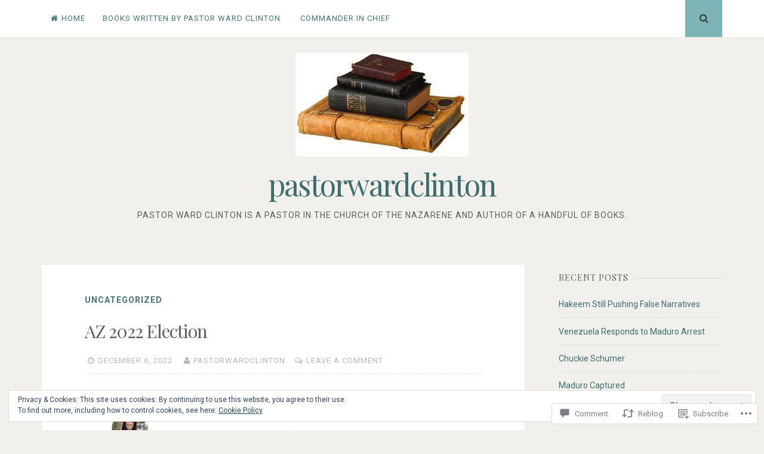

--- FILE ---
content_type: text/html; charset=UTF-8
request_url: https://pastorwardclinton.com/2022/12/06/az-2022-election/
body_size: 31281
content:
<!DOCTYPE html>
<html lang="en">
<head>
<meta charset="UTF-8">
<meta name="viewport" content="width=device-width, initial-scale=1">
<link rel="profile" href="http://gmpg.org/xfn/11">
<link rel="pingback" href="https://pastorwardclinton.com/xmlrpc.php">

<title>AZ 2022 Election &#8211; pastorwardclinton</title>
<meta name='robots' content='max-image-preview:large' />

<!-- Async WordPress.com Remote Login -->
<script id="wpcom_remote_login_js">
var wpcom_remote_login_extra_auth = '';
function wpcom_remote_login_remove_dom_node_id( element_id ) {
	var dom_node = document.getElementById( element_id );
	if ( dom_node ) { dom_node.parentNode.removeChild( dom_node ); }
}
function wpcom_remote_login_remove_dom_node_classes( class_name ) {
	var dom_nodes = document.querySelectorAll( '.' + class_name );
	for ( var i = 0; i < dom_nodes.length; i++ ) {
		dom_nodes[ i ].parentNode.removeChild( dom_nodes[ i ] );
	}
}
function wpcom_remote_login_final_cleanup() {
	wpcom_remote_login_remove_dom_node_classes( "wpcom_remote_login_msg" );
	wpcom_remote_login_remove_dom_node_id( "wpcom_remote_login_key" );
	wpcom_remote_login_remove_dom_node_id( "wpcom_remote_login_validate" );
	wpcom_remote_login_remove_dom_node_id( "wpcom_remote_login_js" );
	wpcom_remote_login_remove_dom_node_id( "wpcom_request_access_iframe" );
	wpcom_remote_login_remove_dom_node_id( "wpcom_request_access_styles" );
}

// Watch for messages back from the remote login
window.addEventListener( "message", function( e ) {
	if ( e.origin === "https://r-login.wordpress.com" ) {
		var data = {};
		try {
			data = JSON.parse( e.data );
		} catch( e ) {
			wpcom_remote_login_final_cleanup();
			return;
		}

		if ( data.msg === 'LOGIN' ) {
			// Clean up the login check iframe
			wpcom_remote_login_remove_dom_node_id( "wpcom_remote_login_key" );

			var id_regex = new RegExp( /^[0-9]+$/ );
			var token_regex = new RegExp( /^.*|.*|.*$/ );
			if (
				token_regex.test( data.token )
				&& id_regex.test( data.wpcomid )
			) {
				// We have everything we need to ask for a login
				var script = document.createElement( "script" );
				script.setAttribute( "id", "wpcom_remote_login_validate" );
				script.src = '/remote-login.php?wpcom_remote_login=validate'
					+ '&wpcomid=' + data.wpcomid
					+ '&token=' + encodeURIComponent( data.token )
					+ '&host=' + window.location.protocol
					+ '//' + window.location.hostname
					+ '&postid=19777'
					+ '&is_singular=1';
				document.body.appendChild( script );
			}

			return;
		}

		// Safari ITP, not logged in, so redirect
		if ( data.msg === 'LOGIN-REDIRECT' ) {
			window.location = 'https://wordpress.com/log-in?redirect_to=' + window.location.href;
			return;
		}

		// Safari ITP, storage access failed, remove the request
		if ( data.msg === 'LOGIN-REMOVE' ) {
			var css_zap = 'html { -webkit-transition: margin-top 1s; transition: margin-top 1s; } /* 9001 */ html { margin-top: 0 !important; } * html body { margin-top: 0 !important; } @media screen and ( max-width: 782px ) { html { margin-top: 0 !important; } * html body { margin-top: 0 !important; } }';
			var style_zap = document.createElement( 'style' );
			style_zap.type = 'text/css';
			style_zap.appendChild( document.createTextNode( css_zap ) );
			document.body.appendChild( style_zap );

			var e = document.getElementById( 'wpcom_request_access_iframe' );
			e.parentNode.removeChild( e );

			document.cookie = 'wordpress_com_login_access=denied; path=/; max-age=31536000';

			return;
		}

		// Safari ITP
		if ( data.msg === 'REQUEST_ACCESS' ) {
			console.log( 'request access: safari' );

			// Check ITP iframe enable/disable knob
			if ( wpcom_remote_login_extra_auth !== 'safari_itp_iframe' ) {
				return;
			}

			// If we are in a "private window" there is no ITP.
			var private_window = false;
			try {
				var opendb = window.openDatabase( null, null, null, null );
			} catch( e ) {
				private_window = true;
			}

			if ( private_window ) {
				console.log( 'private window' );
				return;
			}

			var iframe = document.createElement( 'iframe' );
			iframe.id = 'wpcom_request_access_iframe';
			iframe.setAttribute( 'scrolling', 'no' );
			iframe.setAttribute( 'sandbox', 'allow-storage-access-by-user-activation allow-scripts allow-same-origin allow-top-navigation-by-user-activation' );
			iframe.src = 'https://r-login.wordpress.com/remote-login.php?wpcom_remote_login=request_access&origin=' + encodeURIComponent( data.origin ) + '&wpcomid=' + encodeURIComponent( data.wpcomid );

			var css = 'html { -webkit-transition: margin-top 1s; transition: margin-top 1s; } /* 9001 */ html { margin-top: 46px !important; } * html body { margin-top: 46px !important; } @media screen and ( max-width: 660px ) { html { margin-top: 71px !important; } * html body { margin-top: 71px !important; } #wpcom_request_access_iframe { display: block; height: 71px !important; } } #wpcom_request_access_iframe { border: 0px; height: 46px; position: fixed; top: 0; left: 0; width: 100%; min-width: 100%; z-index: 99999; background: #23282d; } ';

			var style = document.createElement( 'style' );
			style.type = 'text/css';
			style.id = 'wpcom_request_access_styles';
			style.appendChild( document.createTextNode( css ) );
			document.body.appendChild( style );

			document.body.appendChild( iframe );
		}

		if ( data.msg === 'DONE' ) {
			wpcom_remote_login_final_cleanup();
		}
	}
}, false );

// Inject the remote login iframe after the page has had a chance to load
// more critical resources
window.addEventListener( "DOMContentLoaded", function( e ) {
	var iframe = document.createElement( "iframe" );
	iframe.style.display = "none";
	iframe.setAttribute( "scrolling", "no" );
	iframe.setAttribute( "id", "wpcom_remote_login_key" );
	iframe.src = "https://r-login.wordpress.com/remote-login.php"
		+ "?wpcom_remote_login=key"
		+ "&origin=aHR0cHM6Ly9wYXN0b3J3YXJkY2xpbnRvbi5jb20%3D"
		+ "&wpcomid=92975211"
		+ "&time=" + Math.floor( Date.now() / 1000 );
	document.body.appendChild( iframe );
}, false );
</script>
<link rel='dns-prefetch' href='//s0.wp.com' />
<link rel='dns-prefetch' href='//widgets.wp.com' />
<link rel='dns-prefetch' href='//wordpress.com' />
<link rel='dns-prefetch' href='//fonts-api.wp.com' />
<link rel="alternate" type="application/rss+xml" title="pastorwardclinton &raquo; Feed" href="https://pastorwardclinton.com/feed/" />
<link rel="alternate" type="application/rss+xml" title="pastorwardclinton &raquo; Comments Feed" href="https://pastorwardclinton.com/comments/feed/" />
<link rel="alternate" type="application/rss+xml" title="pastorwardclinton &raquo; AZ 2022 Election Comments Feed" href="https://pastorwardclinton.com/2022/12/06/az-2022-election/feed/" />
	<script type="text/javascript">
		/* <![CDATA[ */
		function addLoadEvent(func) {
			var oldonload = window.onload;
			if (typeof window.onload != 'function') {
				window.onload = func;
			} else {
				window.onload = function () {
					oldonload();
					func();
				}
			}
		}
		/* ]]> */
	</script>
	<link crossorigin='anonymous' rel='stylesheet' id='all-css-0-1' href='/_static/??-eJx9zN0KwjAMhuEbsgZ/5vBAvJbShtE1bYNJKLt7NxEEEQ9fku+Bzi60qlgVijkmm1IV6ClOqAJo67XlhI58B8XC5BUFRBfCfRDZwW9gRmUf8rtBrEJp0WjdPnAzouMm+lX/REoZP+6rtvd7uR3G4XQcr5fzMD8BGYBNRA==&cssminify=yes' type='text/css' media='all' />
<style id='wp-emoji-styles-inline-css'>

	img.wp-smiley, img.emoji {
		display: inline !important;
		border: none !important;
		box-shadow: none !important;
		height: 1em !important;
		width: 1em !important;
		margin: 0 0.07em !important;
		vertical-align: -0.1em !important;
		background: none !important;
		padding: 0 !important;
	}
/*# sourceURL=wp-emoji-styles-inline-css */
</style>
<link crossorigin='anonymous' rel='stylesheet' id='all-css-2-1' href='/wp-content/plugins/gutenberg-core/v22.2.0/build/styles/block-library/style.css?m=1764855221i&cssminify=yes' type='text/css' media='all' />
<style id='wp-block-library-inline-css'>
.has-text-align-justify {
	text-align:justify;
}
.has-text-align-justify{text-align:justify;}

/*# sourceURL=wp-block-library-inline-css */
</style><style id='wp-block-paragraph-inline-css'>
.is-small-text{font-size:.875em}.is-regular-text{font-size:1em}.is-large-text{font-size:2.25em}.is-larger-text{font-size:3em}.has-drop-cap:not(:focus):first-letter{float:left;font-size:8.4em;font-style:normal;font-weight:100;line-height:.68;margin:.05em .1em 0 0;text-transform:uppercase}body.rtl .has-drop-cap:not(:focus):first-letter{float:none;margin-left:.1em}p.has-drop-cap.has-background{overflow:hidden}:root :where(p.has-background){padding:1.25em 2.375em}:where(p.has-text-color:not(.has-link-color)) a{color:inherit}p.has-text-align-left[style*="writing-mode:vertical-lr"],p.has-text-align-right[style*="writing-mode:vertical-rl"]{rotate:180deg}
/*# sourceURL=/wp-content/plugins/gutenberg-core/v22.2.0/build/styles/block-library/paragraph/style.css */
</style>
<style id='wp-block-image-inline-css'>
.wp-block-image>a,.wp-block-image>figure>a{display:inline-block}.wp-block-image img{box-sizing:border-box;height:auto;max-width:100%;vertical-align:bottom}@media not (prefers-reduced-motion){.wp-block-image img.hide{visibility:hidden}.wp-block-image img.show{animation:show-content-image .4s}}.wp-block-image[style*=border-radius] img,.wp-block-image[style*=border-radius]>a{border-radius:inherit}.wp-block-image.has-custom-border img{box-sizing:border-box}.wp-block-image.aligncenter{text-align:center}.wp-block-image.alignfull>a,.wp-block-image.alignwide>a{width:100%}.wp-block-image.alignfull img,.wp-block-image.alignwide img{height:auto;width:100%}.wp-block-image .aligncenter,.wp-block-image .alignleft,.wp-block-image .alignright,.wp-block-image.aligncenter,.wp-block-image.alignleft,.wp-block-image.alignright{display:table}.wp-block-image .aligncenter>figcaption,.wp-block-image .alignleft>figcaption,.wp-block-image .alignright>figcaption,.wp-block-image.aligncenter>figcaption,.wp-block-image.alignleft>figcaption,.wp-block-image.alignright>figcaption{caption-side:bottom;display:table-caption}.wp-block-image .alignleft{float:left;margin:.5em 1em .5em 0}.wp-block-image .alignright{float:right;margin:.5em 0 .5em 1em}.wp-block-image .aligncenter{margin-left:auto;margin-right:auto}.wp-block-image :where(figcaption){margin-bottom:1em;margin-top:.5em}.wp-block-image.is-style-circle-mask img{border-radius:9999px}@supports ((-webkit-mask-image:none) or (mask-image:none)) or (-webkit-mask-image:none){.wp-block-image.is-style-circle-mask img{border-radius:0;-webkit-mask-image:url('data:image/svg+xml;utf8,<svg viewBox="0 0 100 100" xmlns="http://www.w3.org/2000/svg"><circle cx="50" cy="50" r="50"/></svg>');mask-image:url('data:image/svg+xml;utf8,<svg viewBox="0 0 100 100" xmlns="http://www.w3.org/2000/svg"><circle cx="50" cy="50" r="50"/></svg>');mask-mode:alpha;-webkit-mask-position:center;mask-position:center;-webkit-mask-repeat:no-repeat;mask-repeat:no-repeat;-webkit-mask-size:contain;mask-size:contain}}:root :where(.wp-block-image.is-style-rounded img,.wp-block-image .is-style-rounded img){border-radius:9999px}.wp-block-image figure{margin:0}.wp-lightbox-container{display:flex;flex-direction:column;position:relative}.wp-lightbox-container img{cursor:zoom-in}.wp-lightbox-container img:hover+button{opacity:1}.wp-lightbox-container button{align-items:center;backdrop-filter:blur(16px) saturate(180%);background-color:#5a5a5a40;border:none;border-radius:4px;cursor:zoom-in;display:flex;height:20px;justify-content:center;opacity:0;padding:0;position:absolute;right:16px;text-align:center;top:16px;width:20px;z-index:100}@media not (prefers-reduced-motion){.wp-lightbox-container button{transition:opacity .2s ease}}.wp-lightbox-container button:focus-visible{outline:3px auto #5a5a5a40;outline:3px auto -webkit-focus-ring-color;outline-offset:3px}.wp-lightbox-container button:hover{cursor:pointer;opacity:1}.wp-lightbox-container button:focus{opacity:1}.wp-lightbox-container button:focus,.wp-lightbox-container button:hover,.wp-lightbox-container button:not(:hover):not(:active):not(.has-background){background-color:#5a5a5a40;border:none}.wp-lightbox-overlay{box-sizing:border-box;cursor:zoom-out;height:100vh;left:0;overflow:hidden;position:fixed;top:0;visibility:hidden;width:100%;z-index:100000}.wp-lightbox-overlay .close-button{align-items:center;cursor:pointer;display:flex;justify-content:center;min-height:40px;min-width:40px;padding:0;position:absolute;right:calc(env(safe-area-inset-right) + 16px);top:calc(env(safe-area-inset-top) + 16px);z-index:5000000}.wp-lightbox-overlay .close-button:focus,.wp-lightbox-overlay .close-button:hover,.wp-lightbox-overlay .close-button:not(:hover):not(:active):not(.has-background){background:none;border:none}.wp-lightbox-overlay .lightbox-image-container{height:var(--wp--lightbox-container-height);left:50%;overflow:hidden;position:absolute;top:50%;transform:translate(-50%,-50%);transform-origin:top left;width:var(--wp--lightbox-container-width);z-index:9999999999}.wp-lightbox-overlay .wp-block-image{align-items:center;box-sizing:border-box;display:flex;height:100%;justify-content:center;margin:0;position:relative;transform-origin:0 0;width:100%;z-index:3000000}.wp-lightbox-overlay .wp-block-image img{height:var(--wp--lightbox-image-height);min-height:var(--wp--lightbox-image-height);min-width:var(--wp--lightbox-image-width);width:var(--wp--lightbox-image-width)}.wp-lightbox-overlay .wp-block-image figcaption{display:none}.wp-lightbox-overlay button{background:none;border:none}.wp-lightbox-overlay .scrim{background-color:#fff;height:100%;opacity:.9;position:absolute;width:100%;z-index:2000000}.wp-lightbox-overlay.active{visibility:visible}@media not (prefers-reduced-motion){.wp-lightbox-overlay.active{animation:turn-on-visibility .25s both}.wp-lightbox-overlay.active img{animation:turn-on-visibility .35s both}.wp-lightbox-overlay.show-closing-animation:not(.active){animation:turn-off-visibility .35s both}.wp-lightbox-overlay.show-closing-animation:not(.active) img{animation:turn-off-visibility .25s both}.wp-lightbox-overlay.zoom.active{animation:none;opacity:1;visibility:visible}.wp-lightbox-overlay.zoom.active .lightbox-image-container{animation:lightbox-zoom-in .4s}.wp-lightbox-overlay.zoom.active .lightbox-image-container img{animation:none}.wp-lightbox-overlay.zoom.active .scrim{animation:turn-on-visibility .4s forwards}.wp-lightbox-overlay.zoom.show-closing-animation:not(.active){animation:none}.wp-lightbox-overlay.zoom.show-closing-animation:not(.active) .lightbox-image-container{animation:lightbox-zoom-out .4s}.wp-lightbox-overlay.zoom.show-closing-animation:not(.active) .lightbox-image-container img{animation:none}.wp-lightbox-overlay.zoom.show-closing-animation:not(.active) .scrim{animation:turn-off-visibility .4s forwards}}@keyframes show-content-image{0%{visibility:hidden}99%{visibility:hidden}to{visibility:visible}}@keyframes turn-on-visibility{0%{opacity:0}to{opacity:1}}@keyframes turn-off-visibility{0%{opacity:1;visibility:visible}99%{opacity:0;visibility:visible}to{opacity:0;visibility:hidden}}@keyframes lightbox-zoom-in{0%{transform:translate(calc((-100vw + var(--wp--lightbox-scrollbar-width))/2 + var(--wp--lightbox-initial-left-position)),calc(-50vh + var(--wp--lightbox-initial-top-position))) scale(var(--wp--lightbox-scale))}to{transform:translate(-50%,-50%) scale(1)}}@keyframes lightbox-zoom-out{0%{transform:translate(-50%,-50%) scale(1);visibility:visible}99%{visibility:visible}to{transform:translate(calc((-100vw + var(--wp--lightbox-scrollbar-width))/2 + var(--wp--lightbox-initial-left-position)),calc(-50vh + var(--wp--lightbox-initial-top-position))) scale(var(--wp--lightbox-scale));visibility:hidden}}
/*# sourceURL=/wp-content/plugins/gutenberg-core/v22.2.0/build/styles/block-library/image/style.css */
</style>
<style id='global-styles-inline-css'>
:root{--wp--preset--aspect-ratio--square: 1;--wp--preset--aspect-ratio--4-3: 4/3;--wp--preset--aspect-ratio--3-4: 3/4;--wp--preset--aspect-ratio--3-2: 3/2;--wp--preset--aspect-ratio--2-3: 2/3;--wp--preset--aspect-ratio--16-9: 16/9;--wp--preset--aspect-ratio--9-16: 9/16;--wp--preset--color--black: #000000;--wp--preset--color--cyan-bluish-gray: #abb8c3;--wp--preset--color--white: #ffffff;--wp--preset--color--pale-pink: #f78da7;--wp--preset--color--vivid-red: #cf2e2e;--wp--preset--color--luminous-vivid-orange: #ff6900;--wp--preset--color--luminous-vivid-amber: #fcb900;--wp--preset--color--light-green-cyan: #7bdcb5;--wp--preset--color--vivid-green-cyan: #00d084;--wp--preset--color--pale-cyan-blue: #8ed1fc;--wp--preset--color--vivid-cyan-blue: #0693e3;--wp--preset--color--vivid-purple: #9b51e0;--wp--preset--gradient--vivid-cyan-blue-to-vivid-purple: linear-gradient(135deg,rgb(6,147,227) 0%,rgb(155,81,224) 100%);--wp--preset--gradient--light-green-cyan-to-vivid-green-cyan: linear-gradient(135deg,rgb(122,220,180) 0%,rgb(0,208,130) 100%);--wp--preset--gradient--luminous-vivid-amber-to-luminous-vivid-orange: linear-gradient(135deg,rgb(252,185,0) 0%,rgb(255,105,0) 100%);--wp--preset--gradient--luminous-vivid-orange-to-vivid-red: linear-gradient(135deg,rgb(255,105,0) 0%,rgb(207,46,46) 100%);--wp--preset--gradient--very-light-gray-to-cyan-bluish-gray: linear-gradient(135deg,rgb(238,238,238) 0%,rgb(169,184,195) 100%);--wp--preset--gradient--cool-to-warm-spectrum: linear-gradient(135deg,rgb(74,234,220) 0%,rgb(151,120,209) 20%,rgb(207,42,186) 40%,rgb(238,44,130) 60%,rgb(251,105,98) 80%,rgb(254,248,76) 100%);--wp--preset--gradient--blush-light-purple: linear-gradient(135deg,rgb(255,206,236) 0%,rgb(152,150,240) 100%);--wp--preset--gradient--blush-bordeaux: linear-gradient(135deg,rgb(254,205,165) 0%,rgb(254,45,45) 50%,rgb(107,0,62) 100%);--wp--preset--gradient--luminous-dusk: linear-gradient(135deg,rgb(255,203,112) 0%,rgb(199,81,192) 50%,rgb(65,88,208) 100%);--wp--preset--gradient--pale-ocean: linear-gradient(135deg,rgb(255,245,203) 0%,rgb(182,227,212) 50%,rgb(51,167,181) 100%);--wp--preset--gradient--electric-grass: linear-gradient(135deg,rgb(202,248,128) 0%,rgb(113,206,126) 100%);--wp--preset--gradient--midnight: linear-gradient(135deg,rgb(2,3,129) 0%,rgb(40,116,252) 100%);--wp--preset--font-size--small: 13px;--wp--preset--font-size--medium: 20px;--wp--preset--font-size--large: 36px;--wp--preset--font-size--x-large: 42px;--wp--preset--font-family--albert-sans: 'Albert Sans', sans-serif;--wp--preset--font-family--alegreya: Alegreya, serif;--wp--preset--font-family--arvo: Arvo, serif;--wp--preset--font-family--bodoni-moda: 'Bodoni Moda', serif;--wp--preset--font-family--bricolage-grotesque: 'Bricolage Grotesque', sans-serif;--wp--preset--font-family--cabin: Cabin, sans-serif;--wp--preset--font-family--chivo: Chivo, sans-serif;--wp--preset--font-family--commissioner: Commissioner, sans-serif;--wp--preset--font-family--cormorant: Cormorant, serif;--wp--preset--font-family--courier-prime: 'Courier Prime', monospace;--wp--preset--font-family--crimson-pro: 'Crimson Pro', serif;--wp--preset--font-family--dm-mono: 'DM Mono', monospace;--wp--preset--font-family--dm-sans: 'DM Sans', sans-serif;--wp--preset--font-family--dm-serif-display: 'DM Serif Display', serif;--wp--preset--font-family--domine: Domine, serif;--wp--preset--font-family--eb-garamond: 'EB Garamond', serif;--wp--preset--font-family--epilogue: Epilogue, sans-serif;--wp--preset--font-family--fahkwang: Fahkwang, sans-serif;--wp--preset--font-family--figtree: Figtree, sans-serif;--wp--preset--font-family--fira-sans: 'Fira Sans', sans-serif;--wp--preset--font-family--fjalla-one: 'Fjalla One', sans-serif;--wp--preset--font-family--fraunces: Fraunces, serif;--wp--preset--font-family--gabarito: Gabarito, system-ui;--wp--preset--font-family--ibm-plex-mono: 'IBM Plex Mono', monospace;--wp--preset--font-family--ibm-plex-sans: 'IBM Plex Sans', sans-serif;--wp--preset--font-family--ibarra-real-nova: 'Ibarra Real Nova', serif;--wp--preset--font-family--instrument-serif: 'Instrument Serif', serif;--wp--preset--font-family--inter: Inter, sans-serif;--wp--preset--font-family--josefin-sans: 'Josefin Sans', sans-serif;--wp--preset--font-family--jost: Jost, sans-serif;--wp--preset--font-family--libre-baskerville: 'Libre Baskerville', serif;--wp--preset--font-family--libre-franklin: 'Libre Franklin', sans-serif;--wp--preset--font-family--literata: Literata, serif;--wp--preset--font-family--lora: Lora, serif;--wp--preset--font-family--merriweather: Merriweather, serif;--wp--preset--font-family--montserrat: Montserrat, sans-serif;--wp--preset--font-family--newsreader: Newsreader, serif;--wp--preset--font-family--noto-sans-mono: 'Noto Sans Mono', sans-serif;--wp--preset--font-family--nunito: Nunito, sans-serif;--wp--preset--font-family--open-sans: 'Open Sans', sans-serif;--wp--preset--font-family--overpass: Overpass, sans-serif;--wp--preset--font-family--pt-serif: 'PT Serif', serif;--wp--preset--font-family--petrona: Petrona, serif;--wp--preset--font-family--piazzolla: Piazzolla, serif;--wp--preset--font-family--playfair-display: 'Playfair Display', serif;--wp--preset--font-family--plus-jakarta-sans: 'Plus Jakarta Sans', sans-serif;--wp--preset--font-family--poppins: Poppins, sans-serif;--wp--preset--font-family--raleway: Raleway, sans-serif;--wp--preset--font-family--roboto: Roboto, sans-serif;--wp--preset--font-family--roboto-slab: 'Roboto Slab', serif;--wp--preset--font-family--rubik: Rubik, sans-serif;--wp--preset--font-family--rufina: Rufina, serif;--wp--preset--font-family--sora: Sora, sans-serif;--wp--preset--font-family--source-sans-3: 'Source Sans 3', sans-serif;--wp--preset--font-family--source-serif-4: 'Source Serif 4', serif;--wp--preset--font-family--space-mono: 'Space Mono', monospace;--wp--preset--font-family--syne: Syne, sans-serif;--wp--preset--font-family--texturina: Texturina, serif;--wp--preset--font-family--urbanist: Urbanist, sans-serif;--wp--preset--font-family--work-sans: 'Work Sans', sans-serif;--wp--preset--spacing--20: 0.44rem;--wp--preset--spacing--30: 0.67rem;--wp--preset--spacing--40: 1rem;--wp--preset--spacing--50: 1.5rem;--wp--preset--spacing--60: 2.25rem;--wp--preset--spacing--70: 3.38rem;--wp--preset--spacing--80: 5.06rem;--wp--preset--shadow--natural: 6px 6px 9px rgba(0, 0, 0, 0.2);--wp--preset--shadow--deep: 12px 12px 50px rgba(0, 0, 0, 0.4);--wp--preset--shadow--sharp: 6px 6px 0px rgba(0, 0, 0, 0.2);--wp--preset--shadow--outlined: 6px 6px 0px -3px rgb(255, 255, 255), 6px 6px rgb(0, 0, 0);--wp--preset--shadow--crisp: 6px 6px 0px rgb(0, 0, 0);}:where(.is-layout-flex){gap: 0.5em;}:where(.is-layout-grid){gap: 0.5em;}body .is-layout-flex{display: flex;}.is-layout-flex{flex-wrap: wrap;align-items: center;}.is-layout-flex > :is(*, div){margin: 0;}body .is-layout-grid{display: grid;}.is-layout-grid > :is(*, div){margin: 0;}:where(.wp-block-columns.is-layout-flex){gap: 2em;}:where(.wp-block-columns.is-layout-grid){gap: 2em;}:where(.wp-block-post-template.is-layout-flex){gap: 1.25em;}:where(.wp-block-post-template.is-layout-grid){gap: 1.25em;}.has-black-color{color: var(--wp--preset--color--black) !important;}.has-cyan-bluish-gray-color{color: var(--wp--preset--color--cyan-bluish-gray) !important;}.has-white-color{color: var(--wp--preset--color--white) !important;}.has-pale-pink-color{color: var(--wp--preset--color--pale-pink) !important;}.has-vivid-red-color{color: var(--wp--preset--color--vivid-red) !important;}.has-luminous-vivid-orange-color{color: var(--wp--preset--color--luminous-vivid-orange) !important;}.has-luminous-vivid-amber-color{color: var(--wp--preset--color--luminous-vivid-amber) !important;}.has-light-green-cyan-color{color: var(--wp--preset--color--light-green-cyan) !important;}.has-vivid-green-cyan-color{color: var(--wp--preset--color--vivid-green-cyan) !important;}.has-pale-cyan-blue-color{color: var(--wp--preset--color--pale-cyan-blue) !important;}.has-vivid-cyan-blue-color{color: var(--wp--preset--color--vivid-cyan-blue) !important;}.has-vivid-purple-color{color: var(--wp--preset--color--vivid-purple) !important;}.has-black-background-color{background-color: var(--wp--preset--color--black) !important;}.has-cyan-bluish-gray-background-color{background-color: var(--wp--preset--color--cyan-bluish-gray) !important;}.has-white-background-color{background-color: var(--wp--preset--color--white) !important;}.has-pale-pink-background-color{background-color: var(--wp--preset--color--pale-pink) !important;}.has-vivid-red-background-color{background-color: var(--wp--preset--color--vivid-red) !important;}.has-luminous-vivid-orange-background-color{background-color: var(--wp--preset--color--luminous-vivid-orange) !important;}.has-luminous-vivid-amber-background-color{background-color: var(--wp--preset--color--luminous-vivid-amber) !important;}.has-light-green-cyan-background-color{background-color: var(--wp--preset--color--light-green-cyan) !important;}.has-vivid-green-cyan-background-color{background-color: var(--wp--preset--color--vivid-green-cyan) !important;}.has-pale-cyan-blue-background-color{background-color: var(--wp--preset--color--pale-cyan-blue) !important;}.has-vivid-cyan-blue-background-color{background-color: var(--wp--preset--color--vivid-cyan-blue) !important;}.has-vivid-purple-background-color{background-color: var(--wp--preset--color--vivid-purple) !important;}.has-black-border-color{border-color: var(--wp--preset--color--black) !important;}.has-cyan-bluish-gray-border-color{border-color: var(--wp--preset--color--cyan-bluish-gray) !important;}.has-white-border-color{border-color: var(--wp--preset--color--white) !important;}.has-pale-pink-border-color{border-color: var(--wp--preset--color--pale-pink) !important;}.has-vivid-red-border-color{border-color: var(--wp--preset--color--vivid-red) !important;}.has-luminous-vivid-orange-border-color{border-color: var(--wp--preset--color--luminous-vivid-orange) !important;}.has-luminous-vivid-amber-border-color{border-color: var(--wp--preset--color--luminous-vivid-amber) !important;}.has-light-green-cyan-border-color{border-color: var(--wp--preset--color--light-green-cyan) !important;}.has-vivid-green-cyan-border-color{border-color: var(--wp--preset--color--vivid-green-cyan) !important;}.has-pale-cyan-blue-border-color{border-color: var(--wp--preset--color--pale-cyan-blue) !important;}.has-vivid-cyan-blue-border-color{border-color: var(--wp--preset--color--vivid-cyan-blue) !important;}.has-vivid-purple-border-color{border-color: var(--wp--preset--color--vivid-purple) !important;}.has-vivid-cyan-blue-to-vivid-purple-gradient-background{background: var(--wp--preset--gradient--vivid-cyan-blue-to-vivid-purple) !important;}.has-light-green-cyan-to-vivid-green-cyan-gradient-background{background: var(--wp--preset--gradient--light-green-cyan-to-vivid-green-cyan) !important;}.has-luminous-vivid-amber-to-luminous-vivid-orange-gradient-background{background: var(--wp--preset--gradient--luminous-vivid-amber-to-luminous-vivid-orange) !important;}.has-luminous-vivid-orange-to-vivid-red-gradient-background{background: var(--wp--preset--gradient--luminous-vivid-orange-to-vivid-red) !important;}.has-very-light-gray-to-cyan-bluish-gray-gradient-background{background: var(--wp--preset--gradient--very-light-gray-to-cyan-bluish-gray) !important;}.has-cool-to-warm-spectrum-gradient-background{background: var(--wp--preset--gradient--cool-to-warm-spectrum) !important;}.has-blush-light-purple-gradient-background{background: var(--wp--preset--gradient--blush-light-purple) !important;}.has-blush-bordeaux-gradient-background{background: var(--wp--preset--gradient--blush-bordeaux) !important;}.has-luminous-dusk-gradient-background{background: var(--wp--preset--gradient--luminous-dusk) !important;}.has-pale-ocean-gradient-background{background: var(--wp--preset--gradient--pale-ocean) !important;}.has-electric-grass-gradient-background{background: var(--wp--preset--gradient--electric-grass) !important;}.has-midnight-gradient-background{background: var(--wp--preset--gradient--midnight) !important;}.has-small-font-size{font-size: var(--wp--preset--font-size--small) !important;}.has-medium-font-size{font-size: var(--wp--preset--font-size--medium) !important;}.has-large-font-size{font-size: var(--wp--preset--font-size--large) !important;}.has-x-large-font-size{font-size: var(--wp--preset--font-size--x-large) !important;}.has-albert-sans-font-family{font-family: var(--wp--preset--font-family--albert-sans) !important;}.has-alegreya-font-family{font-family: var(--wp--preset--font-family--alegreya) !important;}.has-arvo-font-family{font-family: var(--wp--preset--font-family--arvo) !important;}.has-bodoni-moda-font-family{font-family: var(--wp--preset--font-family--bodoni-moda) !important;}.has-bricolage-grotesque-font-family{font-family: var(--wp--preset--font-family--bricolage-grotesque) !important;}.has-cabin-font-family{font-family: var(--wp--preset--font-family--cabin) !important;}.has-chivo-font-family{font-family: var(--wp--preset--font-family--chivo) !important;}.has-commissioner-font-family{font-family: var(--wp--preset--font-family--commissioner) !important;}.has-cormorant-font-family{font-family: var(--wp--preset--font-family--cormorant) !important;}.has-courier-prime-font-family{font-family: var(--wp--preset--font-family--courier-prime) !important;}.has-crimson-pro-font-family{font-family: var(--wp--preset--font-family--crimson-pro) !important;}.has-dm-mono-font-family{font-family: var(--wp--preset--font-family--dm-mono) !important;}.has-dm-sans-font-family{font-family: var(--wp--preset--font-family--dm-sans) !important;}.has-dm-serif-display-font-family{font-family: var(--wp--preset--font-family--dm-serif-display) !important;}.has-domine-font-family{font-family: var(--wp--preset--font-family--domine) !important;}.has-eb-garamond-font-family{font-family: var(--wp--preset--font-family--eb-garamond) !important;}.has-epilogue-font-family{font-family: var(--wp--preset--font-family--epilogue) !important;}.has-fahkwang-font-family{font-family: var(--wp--preset--font-family--fahkwang) !important;}.has-figtree-font-family{font-family: var(--wp--preset--font-family--figtree) !important;}.has-fira-sans-font-family{font-family: var(--wp--preset--font-family--fira-sans) !important;}.has-fjalla-one-font-family{font-family: var(--wp--preset--font-family--fjalla-one) !important;}.has-fraunces-font-family{font-family: var(--wp--preset--font-family--fraunces) !important;}.has-gabarito-font-family{font-family: var(--wp--preset--font-family--gabarito) !important;}.has-ibm-plex-mono-font-family{font-family: var(--wp--preset--font-family--ibm-plex-mono) !important;}.has-ibm-plex-sans-font-family{font-family: var(--wp--preset--font-family--ibm-plex-sans) !important;}.has-ibarra-real-nova-font-family{font-family: var(--wp--preset--font-family--ibarra-real-nova) !important;}.has-instrument-serif-font-family{font-family: var(--wp--preset--font-family--instrument-serif) !important;}.has-inter-font-family{font-family: var(--wp--preset--font-family--inter) !important;}.has-josefin-sans-font-family{font-family: var(--wp--preset--font-family--josefin-sans) !important;}.has-jost-font-family{font-family: var(--wp--preset--font-family--jost) !important;}.has-libre-baskerville-font-family{font-family: var(--wp--preset--font-family--libre-baskerville) !important;}.has-libre-franklin-font-family{font-family: var(--wp--preset--font-family--libre-franklin) !important;}.has-literata-font-family{font-family: var(--wp--preset--font-family--literata) !important;}.has-lora-font-family{font-family: var(--wp--preset--font-family--lora) !important;}.has-merriweather-font-family{font-family: var(--wp--preset--font-family--merriweather) !important;}.has-montserrat-font-family{font-family: var(--wp--preset--font-family--montserrat) !important;}.has-newsreader-font-family{font-family: var(--wp--preset--font-family--newsreader) !important;}.has-noto-sans-mono-font-family{font-family: var(--wp--preset--font-family--noto-sans-mono) !important;}.has-nunito-font-family{font-family: var(--wp--preset--font-family--nunito) !important;}.has-open-sans-font-family{font-family: var(--wp--preset--font-family--open-sans) !important;}.has-overpass-font-family{font-family: var(--wp--preset--font-family--overpass) !important;}.has-pt-serif-font-family{font-family: var(--wp--preset--font-family--pt-serif) !important;}.has-petrona-font-family{font-family: var(--wp--preset--font-family--petrona) !important;}.has-piazzolla-font-family{font-family: var(--wp--preset--font-family--piazzolla) !important;}.has-playfair-display-font-family{font-family: var(--wp--preset--font-family--playfair-display) !important;}.has-plus-jakarta-sans-font-family{font-family: var(--wp--preset--font-family--plus-jakarta-sans) !important;}.has-poppins-font-family{font-family: var(--wp--preset--font-family--poppins) !important;}.has-raleway-font-family{font-family: var(--wp--preset--font-family--raleway) !important;}.has-roboto-font-family{font-family: var(--wp--preset--font-family--roboto) !important;}.has-roboto-slab-font-family{font-family: var(--wp--preset--font-family--roboto-slab) !important;}.has-rubik-font-family{font-family: var(--wp--preset--font-family--rubik) !important;}.has-rufina-font-family{font-family: var(--wp--preset--font-family--rufina) !important;}.has-sora-font-family{font-family: var(--wp--preset--font-family--sora) !important;}.has-source-sans-3-font-family{font-family: var(--wp--preset--font-family--source-sans-3) !important;}.has-source-serif-4-font-family{font-family: var(--wp--preset--font-family--source-serif-4) !important;}.has-space-mono-font-family{font-family: var(--wp--preset--font-family--space-mono) !important;}.has-syne-font-family{font-family: var(--wp--preset--font-family--syne) !important;}.has-texturina-font-family{font-family: var(--wp--preset--font-family--texturina) !important;}.has-urbanist-font-family{font-family: var(--wp--preset--font-family--urbanist) !important;}.has-work-sans-font-family{font-family: var(--wp--preset--font-family--work-sans) !important;}
/*# sourceURL=global-styles-inline-css */
</style>

<style id='classic-theme-styles-inline-css'>
/*! This file is auto-generated */
.wp-block-button__link{color:#fff;background-color:#32373c;border-radius:9999px;box-shadow:none;text-decoration:none;padding:calc(.667em + 2px) calc(1.333em + 2px);font-size:1.125em}.wp-block-file__button{background:#32373c;color:#fff;text-decoration:none}
/*# sourceURL=/wp-includes/css/classic-themes.min.css */
</style>
<link crossorigin='anonymous' rel='stylesheet' id='all-css-4-1' href='/_static/??-eJx9jl2OwjAMhC+Eawq7FB4QR0FJakEgTqLYKdrbbyq0PwKpL5Y8M9/Y+MjgUlSKijnUi4+CLtmQ3F1w0/X7rgfxnANBoan7wNGL/iZA9CtQ50RW+K+IK/x1FWo6Z6Nzgmn0hgJxiy1hj9wYsDYXEoE22VcGvTZQlrgbaTbuDk16VjwNlBp/vPNEcUwFTdXERtW7NwqlOLTVhxEnKrZdbuL8srzu8y8nPvbDbr3uPw/b4fYNEGN9wA==&cssminify=yes' type='text/css' media='all' />
<link rel='stylesheet' id='verbum-gutenberg-css-css' href='https://widgets.wp.com/verbum-block-editor/block-editor.css?ver=1738686361' media='all' />
<link crossorigin='anonymous' rel='stylesheet' id='all-css-6-1' href='/_static/??-eJxtjV0OwjAMgy9EsfgZEw+Io6ARRaNbm1ZrKsTtCRpCE/Bmf05s3LOjJMqiiNXlUHsvBZRiNOSCH9lc+SJrIyt4SFJv3+Uj5mDRqTeO1pDrFVIpcDcxij4C/1wu1gfW3NH49ihVcPFC6Fl4mgf/ylfnOZ42bbPbtsfDvhmeC8VTTA==&cssminify=yes' type='text/css' media='all' />
<link rel='stylesheet' id='nucleare-fonts-css' href='https://fonts-api.wp.com/css?family=Roboto%3A400%2C700%2C700italic%2C400italic%7CPlayfair+Display%3A400%2C400italic%2C700italic%2C700&#038;subset=latin%2Clatin-ext' media='all' />
<link crossorigin='anonymous' rel='stylesheet' id='all-css-8-1' href='/wp-content/themes/pub/nucleare/css/font-awesome.css?m=1428592766i&cssminify=yes' type='text/css' media='all' />
<style id='jetpack_facebook_likebox-inline-css'>
.widget_facebook_likebox {
	overflow: hidden;
}

/*# sourceURL=/wp-content/mu-plugins/jetpack-plugin/sun/modules/widgets/facebook-likebox/style.css */
</style>
<link crossorigin='anonymous' rel='stylesheet' id='all-css-10-1' href='/_static/??-eJzTLy/QTc7PK0nNK9HPLdUtyClNz8wr1i9KTcrJTwcy0/WTi5G5ekCujj52Temp+bo5+cmJJZn5eSgc3bScxMwikFb7XFtDE1NLExMLc0OTLACohS2q&cssminify=yes' type='text/css' media='all' />
<link crossorigin='anonymous' rel='stylesheet' id='print-css-11-1' href='/wp-content/mu-plugins/global-print/global-print.css?m=1465851035i&cssminify=yes' type='text/css' media='print' />
<link crossorigin='anonymous' rel='stylesheet' id='all-css-12-1' href='/wp-content/themes/pub/nucleare/inc/style-wpcom.css?m=1428690127i&cssminify=yes' type='text/css' media='all' />
<style id='jetpack-global-styles-frontend-style-inline-css'>
:root { --font-headings: unset; --font-base: unset; --font-headings-default: -apple-system,BlinkMacSystemFont,"Segoe UI",Roboto,Oxygen-Sans,Ubuntu,Cantarell,"Helvetica Neue",sans-serif; --font-base-default: -apple-system,BlinkMacSystemFont,"Segoe UI",Roboto,Oxygen-Sans,Ubuntu,Cantarell,"Helvetica Neue",sans-serif;}
/*# sourceURL=jetpack-global-styles-frontend-style-inline-css */
</style>
<link crossorigin='anonymous' rel='stylesheet' id='all-css-14-1' href='/_static/??-eJyNjcsKAjEMRX/IGtQZBxfip0hMS9sxTYppGfx7H7gRN+7ugcs5sFRHKi1Ig9Jd5R6zGMyhVaTrh8G6QFHfORhYwlvw6P39PbPENZmt4G/ROQuBKWVkxxrVvuBH1lIoz2waILJekF+HUzlupnG3nQ77YZwfuRJIaQ==&cssminify=yes' type='text/css' media='all' />
<script type="text/javascript" id="jetpack_related-posts-js-extra">
/* <![CDATA[ */
var related_posts_js_options = {"post_heading":"h4"};
//# sourceURL=jetpack_related-posts-js-extra
/* ]]> */
</script>
<script type="text/javascript" id="wpcom-actionbar-placeholder-js-extra">
/* <![CDATA[ */
var actionbardata = {"siteID":"92975211","postID":"19777","siteURL":"https://pastorwardclinton.com","xhrURL":"https://pastorwardclinton.com/wp-admin/admin-ajax.php","nonce":"0b2adfe689","isLoggedIn":"","statusMessage":"","subsEmailDefault":"instantly","proxyScriptUrl":"https://s0.wp.com/wp-content/js/wpcom-proxy-request.js?m=1513050504i&amp;ver=20211021","shortlink":"https://wp.me/p6i76b-58Z","i18n":{"followedText":"New posts from this site will now appear in your \u003Ca href=\"https://wordpress.com/reader\"\u003EReader\u003C/a\u003E","foldBar":"Collapse this bar","unfoldBar":"Expand this bar","shortLinkCopied":"Shortlink copied to clipboard."}};
//# sourceURL=wpcom-actionbar-placeholder-js-extra
/* ]]> */
</script>
<script type="text/javascript" id="jetpack-mu-wpcom-settings-js-before">
/* <![CDATA[ */
var JETPACK_MU_WPCOM_SETTINGS = {"assetsUrl":"https://s0.wp.com/wp-content/mu-plugins/jetpack-mu-wpcom-plugin/sun/jetpack_vendor/automattic/jetpack-mu-wpcom/src/build/"};
//# sourceURL=jetpack-mu-wpcom-settings-js-before
/* ]]> */
</script>
<script crossorigin='anonymous' type='text/javascript'  src='/_static/??-eJxdjd0KAiEQhV+o2clg2b2JHiVcFdF0HBxt6+3bhYjq6vBx/nBlMIWao4a5A6fuAwlG11ib25tROuE1kMGlh2SxuqSbs8BFmvzSkAMNUQ74tRu3TGrAtTye/96Siv+8rqVabQVM0iJO9qLJjPfTLkCFwFuu28Qln9U0jkelpnmOL35BR9g='></script>
<script type="text/javascript" id="rlt-proxy-js-after">
/* <![CDATA[ */
	rltInitialize( {"token":null,"iframeOrigins":["https:\/\/widgets.wp.com"]} );
//# sourceURL=rlt-proxy-js-after
/* ]]> */
</script>
<link rel="EditURI" type="application/rsd+xml" title="RSD" href="https://pastorwardclinton.wordpress.com/xmlrpc.php?rsd" />
<meta name="generator" content="WordPress.com" />
<link rel="canonical" href="https://pastorwardclinton.com/2022/12/06/az-2022-election/" />
<link rel='shortlink' href='https://wp.me/p6i76b-58Z' />
<link rel="alternate" type="application/json+oembed" href="https://public-api.wordpress.com/oembed/?format=json&amp;url=https%3A%2F%2Fpastorwardclinton.com%2F2022%2F12%2F06%2Faz-2022-election%2F&amp;for=wpcom-auto-discovery" /><link rel="alternate" type="application/xml+oembed" href="https://public-api.wordpress.com/oembed/?format=xml&amp;url=https%3A%2F%2Fpastorwardclinton.com%2F2022%2F12%2F06%2Faz-2022-election%2F&amp;for=wpcom-auto-discovery" />
<!-- Jetpack Open Graph Tags -->
<meta property="og:type" content="article" />
<meta property="og:title" content="AZ 2022 Election" />
<meta property="og:url" content="https://pastorwardclinton.com/2022/12/06/az-2022-election/" />
<meta property="og:description" content="After the American reaction to 2020, yawn, why wouldn&#8217;t she? No one will do diddly squat to her or her evil overlords! They know who they are stealing from better than those who are being sto…" />
<meta property="article:published_time" content="2022-12-06T13:38:55+00:00" />
<meta property="article:modified_time" content="2022-12-06T13:40:07+00:00" />
<meta property="og:site_name" content="pastorwardclinton" />
<meta property="og:image" content="https://pastorwardclinton.com/wp-content/uploads/2022/12/az-election.jpg" />
<meta property="og:image:secure_url" content="https://pastorwardclinton.com/wp-content/uploads/2022/12/az-election.jpg" />
<meta property="og:image:width" content="719" />
<meta property="og:image:height" content="757" />
<meta property="og:image:alt" content="" />
<meta property="og:locale" content="en_US" />
<meta property="article:publisher" content="https://www.facebook.com/WordPresscom" />
<meta name="twitter:creator" content="@pastorward1" />
<meta name="twitter:site" content="@pastorward1" />
<meta name="twitter:text:title" content="AZ 2022 Election" />
<meta name="twitter:image" content="https://pastorwardclinton.com/wp-content/uploads/2022/12/az-election.jpg?w=640" />
<meta name="twitter:card" content="summary_large_image" />

<!-- End Jetpack Open Graph Tags -->
<link rel="shortcut icon" type="image/x-icon" href="https://secure.gravatar.com/blavatar/3e0610c3a1f088f1badf74c205c7dddb437792ddbc202b2db35ba4b332bbf3c3?s=32" sizes="16x16" />
<link rel="icon" type="image/x-icon" href="https://secure.gravatar.com/blavatar/3e0610c3a1f088f1badf74c205c7dddb437792ddbc202b2db35ba4b332bbf3c3?s=32" sizes="16x16" />
<link rel="apple-touch-icon" href="https://secure.gravatar.com/blavatar/3e0610c3a1f088f1badf74c205c7dddb437792ddbc202b2db35ba4b332bbf3c3?s=114" />
<link rel='openid.server' href='https://pastorwardclinton.com/?openidserver=1' />
<link rel='openid.delegate' href='https://pastorwardclinton.com/' />
<link rel="search" type="application/opensearchdescription+xml" href="https://pastorwardclinton.com/osd.xml" title="pastorwardclinton" />
<link rel="search" type="application/opensearchdescription+xml" href="https://s1.wp.com/opensearch.xml" title="WordPress.com" />
<meta name="theme-color" content="#f1f0ed" />
<style type="text/css">.recentcomments a{display:inline !important;padding:0 !important;margin:0 !important;}</style>		<style type="text/css">
			.recentcomments a {
				display: inline !important;
				padding: 0 !important;
				margin: 0 !important;
			}

			table.recentcommentsavatartop img.avatar, table.recentcommentsavatarend img.avatar {
				border: 0px;
				margin: 0;
			}

			table.recentcommentsavatartop a, table.recentcommentsavatarend a {
				border: 0px !important;
				background-color: transparent !important;
			}

			td.recentcommentsavatarend, td.recentcommentsavatartop {
				padding: 0px 0px 1px 0px;
				margin: 0px;
			}

			td.recentcommentstextend {
				border: none !important;
				padding: 0px 0px 2px 10px;
			}

			.rtl td.recentcommentstextend {
				padding: 0px 10px 2px 0px;
			}

			td.recentcommentstexttop {
				border: none;
				padding: 0px 0px 0px 10px;
			}

			.rtl td.recentcommentstexttop {
				padding: 0px 10px 0px 0px;
			}
		</style>
		<meta name="description" content="After the American reaction to 2020, yawn, why wouldn&#039;t she? No one will do diddly squat to her or her evil overlords! They know who they are stealing from better than those who are being stolen from. Why are &quot;we the people&quot; tolerating this?" />
<style type="text/css" id="custom-background-css">
body.custom-background { background-color: #f1f0ed; }
</style>
			<script type="text/javascript">

			window.doNotSellCallback = function() {

				var linkElements = [
					'a[href="https://wordpress.com/?ref=footer_blog"]',
					'a[href="https://wordpress.com/?ref=footer_website"]',
					'a[href="https://wordpress.com/?ref=vertical_footer"]',
					'a[href^="https://wordpress.com/?ref=footer_segment_"]',
				].join(',');

				var dnsLink = document.createElement( 'a' );
				dnsLink.href = 'https://wordpress.com/advertising-program-optout/';
				dnsLink.classList.add( 'do-not-sell-link' );
				dnsLink.rel = 'nofollow';
				dnsLink.style.marginLeft = '0.5em';
				dnsLink.textContent = 'Do Not Sell or Share My Personal Information';

				var creditLinks = document.querySelectorAll( linkElements );

				if ( 0 === creditLinks.length ) {
					return false;
				}

				Array.prototype.forEach.call( creditLinks, function( el ) {
					el.insertAdjacentElement( 'afterend', dnsLink );
				});

				return true;
			};

		</script>
		<style type="text/css" id="custom-colors-css">#wp-calendar > caption, .menu-toggle:focus, .menu-toggle:hover { color: #383838;}
.social-links .top-search { color: #383838;}
.widget.wp_widget_tag_cloud a, .more-link, .button, button, input[type="button"], input[type="reset"], input[type="submit"], #infinite-handle span { color: #383838;}
.social-links .top-search:hover, .button:hover, button:hover, input[type="button"]:hover, input[type="reset"]:hover, input[type="submit"]:hover, #infinite-handle span:hover, .button:focus, button:focus, input[type="button"]:focus, input[type="reset"]:focus, input[type="submit"]:focus, #infinite-handle span:focus, .button:active, button:active, input[type="button"]:active, input[type="reset"]:active, input[type="submit"]:active, #infinite-handle span:active { color: #424242;}
.widget, .widget a:hover, .widget a:focus, .widget a:active { color: #5E5E5E;}
.site-title a:hover, .site-title a:focus, .site-title a:active { color: #5E5E5E;}
.site-info, .site-description { color: #5E5E5E;}
body { background-color: #f1f0ed;}
.widget.wp_widget_tag_cloud a, .more-link, .button, button, input[type="button"], input[type="reset"], input[type="submit"], #infinite-handle span { background-color: #7db4b5;}
#wp-calendar > caption { background-color: #7db4b5;}
.social-links .top-search { background-color: #7db4b5;}
#wp-calendar tbody td#today, blockquote, .main-navigation div > ul > li > ul > li:first-child { border-color: #7db4b5;}
.main-navigation div > ul > li > ul::before { border-bottom-color: #7db4b5;}
.entry-featured-image, .menu-toggle:focus, .menu-toggle:hover { background-color: #7db4b5;}
.widget a, .site-info a, .site-title a { color: #3F6D6E;}
.main-navigation a { color: #447677;}
.social-links a:hover { color: #447677;}
.entry-title a:hover, .entry-title a:focus, a { color: #447677;}
</style>
<script type="text/javascript">
	window.google_analytics_uacct = "UA-52447-2";
</script>

<script type="text/javascript">
	var _gaq = _gaq || [];
	_gaq.push(['_setAccount', 'UA-52447-2']);
	_gaq.push(['_gat._anonymizeIp']);
	_gaq.push(['_setDomainName', 'none']);
	_gaq.push(['_setAllowLinker', true]);
	_gaq.push(['_initData']);
	_gaq.push(['_trackPageview']);

	(function() {
		var ga = document.createElement('script'); ga.type = 'text/javascript'; ga.async = true;
		ga.src = ('https:' == document.location.protocol ? 'https://ssl' : 'http://www') + '.google-analytics.com/ga.js';
		(document.getElementsByTagName('head')[0] || document.getElementsByTagName('body')[0]).appendChild(ga);
	})();
</script>
<link crossorigin='anonymous' rel='stylesheet' id='all-css-0-3' href='/_static/??-eJyNjM0KgzAQBl9I/ag/lR6KjyK6LhJNNsHN4uuXQuvZ4wzD4EwlRcksGcHK5G11otg4p4n2H0NNMDohzD7SrtDTJT4qUi1wexDiYp4VNB3RlP3V/MX3N4T3o++aun892277AK5vOq4=&cssminify=yes' type='text/css' media='all' />
</head>

<body class="wp-singular post-template-default single single-post postid-19777 single-format-standard custom-background wp-custom-logo wp-theme-pubnucleare customizer-styles-applied jetpack-reblog-enabled has-site-logo custom-colors">
<div id="page" class="hfeed site">
	<a class="skip-link screen-reader-text" href="#content">Skip to content</a>

	<div class="navigation-bar clear">
		<div class="navigation-block">
			<nav id="site-navigation" class="main-navigation" role="navigation">
				<button class="menu-toggle" aria-controls="menu" aria-expanded="false"><i class="fa fa-bars"></i><span class="screen-reader-text">Open Menu</span></button>
				<div class="menu"><ul>
<li ><a href="https://pastorwardclinton.com/">Home</a></li><li class="page_item page-item-1"><a href="https://pastorwardclinton.com/about/">Books Written by Pastor Ward&nbsp;Clinton</a></li>
<li class="page_item page-item-217"><a href="https://pastorwardclinton.com/217-2/">Commander in Chief</a></li>
</ul></div>
			</nav><!-- #site-navigation -->

							<div class="social-links">
					
											<div class="open-search top-search"><i class="fa fa-search"><span class="screen-reader-text">Search</span></i></div>
									</div>
					</div>
	</div>

			<div class="search-full">
			<div class="search-container">
				<form role="search" method="get" class="search-form" action="https://pastorwardclinton.com/">
				<label>
					<span class="screen-reader-text">Search for:</span>
					<input type="search" class="search-field" placeholder="Search &hellip;" value="" name="s" />
				</label>
				<input type="submit" class="search-submit" value="Search" />
			</form>				<span><a class="close-search"><i class="fa fa-close space-right"></i>Close</a></span>
			</div>
		</div>
	
	<header id="masthead" class="site-header" role="banner">
		<div class="site-branding">
										<a href="https://pastorwardclinton.com/" class="site-logo-link" rel="home" itemprop="url"><img width="290" height="174" src="https://pastorwardclinton.com/wp-content/uploads/2015/06/img_0799.jpg?w=290" class="site-logo attachment-nucleare-logo" alt="" decoding="async" data-size="nucleare-logo" itemprop="logo" srcset="https://pastorwardclinton.com/wp-content/uploads/2015/06/img_0799.jpg 290w, https://pastorwardclinton.com/wp-content/uploads/2015/06/img_0799.jpg?w=150 150w" sizes="(max-width: 290px) 100vw, 290px" data-attachment-id="8" data-permalink="https://pastorwardclinton.com/2015/06/03/i-dont-have-blind-faith/attachment/8/" data-orig-file="https://pastorwardclinton.com/wp-content/uploads/2015/06/img_0799.jpg" data-orig-size="290,174" data-comments-opened="1" data-image-meta="{&quot;aperture&quot;:&quot;0&quot;,&quot;credit&quot;:&quot;&quot;,&quot;camera&quot;:&quot;&quot;,&quot;caption&quot;:&quot;&quot;,&quot;created_timestamp&quot;:&quot;0&quot;,&quot;copyright&quot;:&quot;&quot;,&quot;focal_length&quot;:&quot;0&quot;,&quot;iso&quot;:&quot;0&quot;,&quot;shutter_speed&quot;:&quot;0&quot;,&quot;title&quot;:&quot;&quot;,&quot;orientation&quot;:&quot;1&quot;}" data-image-title="" data-image-description="" data-image-caption="" data-medium-file="https://pastorwardclinton.com/wp-content/uploads/2015/06/img_0799.jpg?w=290" data-large-file="https://pastorwardclinton.com/wp-content/uploads/2015/06/img_0799.jpg?w=290" /></a>						<h1 class="site-title"><a href="https://pastorwardclinton.com/" rel="home">pastorwardclinton</a></h1>
			<h2 class="site-description">Pastor Ward Clinton is a pastor in the Church of The Nazarene and author of a handful of books.</h2>
		</div><!-- .site-branding -->
	</header><!-- #masthead -->

	<div id="content" class="site-content">

	<div id="primary" class="content-area">
		<main id="main" class="site-main" role="main">

		
			<article id="post-19777" class="post-19777 post type-post status-publish format-standard hentry category-uncategorized tag-bidenflation tag-anti-trump-democrats tag-communism tag-ecclesiastes-102 tag-election-fraud tag-fake-journalists tag-fake-news-outlet tag-left-wing tag-leftists tag-soros tag-traitor-joe tag-transnationalism">
		<header class="entry-header">
		<div class="entry-category">
			<span class="cat-links"><a href="https://pastorwardclinton.com/category/uncategorized/" rel="category tag">Uncategorized</a></span>		</div><!-- .entry-meta -->
		<h1 class="entry-title">AZ 2022 Election</h1>		<div class="entry-meta small-part">
			<span class="posted-on"><i class="fa fa-clock-o space-left-right"></i><a href="https://pastorwardclinton.com/2022/12/06/az-2022-election/" rel="bookmark"><time class="entry-date published" datetime="2022-12-06T07:38:55-06:00">December 6, 2022</time><time class="updated" datetime="2022-12-06T07:40:07-06:00">December 6, 2022</time></a></span><span class="byline"> <i class="fa fa-user space-left-right"></i><span class="author vcard"><a class="url fn n" href="https://pastorwardclinton.com/author/pastorwardclinton/">pastorwardclinton</a></span></span><span class="comments-link"><i class="fa fa-comments-o space-left-right"></i><a href="https://pastorwardclinton.com/2022/12/06/az-2022-election/#respond">Leave a comment</a></span>		</div><!-- .entry-meta -->
	</header><!-- .entry-header -->

	<div class="entry-content">
					
<figure class="wp-block-image size-large is-resized"><a href="https://pastorwardclinton.com/wp-content/uploads/2022/12/az-election.jpg"><img data-attachment-id="19779" data-permalink="https://pastorwardclinton.com/2022/12/06/az-2022-election/az-election/" data-orig-file="https://pastorwardclinton.com/wp-content/uploads/2022/12/az-election.jpg" data-orig-size="719,757" data-comments-opened="1" data-image-meta="{&quot;aperture&quot;:&quot;0&quot;,&quot;credit&quot;:&quot;&quot;,&quot;camera&quot;:&quot;&quot;,&quot;caption&quot;:&quot;&quot;,&quot;created_timestamp&quot;:&quot;0&quot;,&quot;copyright&quot;:&quot;&quot;,&quot;focal_length&quot;:&quot;0&quot;,&quot;iso&quot;:&quot;0&quot;,&quot;shutter_speed&quot;:&quot;0&quot;,&quot;title&quot;:&quot;&quot;,&quot;orientation&quot;:&quot;0&quot;}" data-image-title="az-election" data-image-description="" data-image-caption="" data-medium-file="https://pastorwardclinton.com/wp-content/uploads/2022/12/az-election.jpg?w=285" data-large-file="https://pastorwardclinton.com/wp-content/uploads/2022/12/az-election.jpg?w=719" src="https://pastorwardclinton.com/wp-content/uploads/2022/12/az-election.jpg?w=719" alt="" class="wp-image-19779" width="547" height="576" srcset="https://pastorwardclinton.com/wp-content/uploads/2022/12/az-election.jpg?w=547 547w, https://pastorwardclinton.com/wp-content/uploads/2022/12/az-election.jpg?w=142 142w, https://pastorwardclinton.com/wp-content/uploads/2022/12/az-election.jpg?w=285 285w, https://pastorwardclinton.com/wp-content/uploads/2022/12/az-election.jpg 719w" sizes="(max-width: 547px) 100vw, 547px" /></a></figure>



<p>After the American reaction to 2020, yawn, why wouldn&#8217;t she? No one will do diddly squat to her or her evil overlords! They know who they are stealing from better than those who are being stolen from.</p>



<p>Why are &#8220;we the people&#8221; tolerating this?</p>
<div id="jp-post-flair" class="sharedaddy sd-like-enabled sd-sharing-enabled"><div class="sharedaddy sd-sharing-enabled"><div class="robots-nocontent sd-block sd-social sd-social-icon-text sd-sharing"><h3 class="sd-title">Share this:</h3><div class="sd-content"><ul><li class="share-twitter"><a rel="nofollow noopener noreferrer"
				data-shared="sharing-twitter-19777"
				class="share-twitter sd-button share-icon"
				href="https://pastorwardclinton.com/2022/12/06/az-2022-election/?share=twitter"
				target="_blank"
				aria-labelledby="sharing-twitter-19777"
				>
				<span id="sharing-twitter-19777" hidden>Click to share on X (Opens in new window)</span>
				<span>X</span>
			</a></li><li class="share-facebook"><a rel="nofollow noopener noreferrer"
				data-shared="sharing-facebook-19777"
				class="share-facebook sd-button share-icon"
				href="https://pastorwardclinton.com/2022/12/06/az-2022-election/?share=facebook"
				target="_blank"
				aria-labelledby="sharing-facebook-19777"
				>
				<span id="sharing-facebook-19777" hidden>Click to share on Facebook (Opens in new window)</span>
				<span>Facebook</span>
			</a></li><li class="share-linkedin"><a rel="nofollow noopener noreferrer"
				data-shared="sharing-linkedin-19777"
				class="share-linkedin sd-button share-icon"
				href="https://pastorwardclinton.com/2022/12/06/az-2022-election/?share=linkedin"
				target="_blank"
				aria-labelledby="sharing-linkedin-19777"
				>
				<span id="sharing-linkedin-19777" hidden>Click to share on LinkedIn (Opens in new window)</span>
				<span>LinkedIn</span>
			</a></li><li class="share-tumblr"><a rel="nofollow noopener noreferrer"
				data-shared="sharing-tumblr-19777"
				class="share-tumblr sd-button share-icon"
				href="https://pastorwardclinton.com/2022/12/06/az-2022-election/?share=tumblr"
				target="_blank"
				aria-labelledby="sharing-tumblr-19777"
				>
				<span id="sharing-tumblr-19777" hidden>Click to share on Tumblr (Opens in new window)</span>
				<span>Tumblr</span>
			</a></li><li class="share-pinterest"><a rel="nofollow noopener noreferrer"
				data-shared="sharing-pinterest-19777"
				class="share-pinterest sd-button share-icon"
				href="https://pastorwardclinton.com/2022/12/06/az-2022-election/?share=pinterest"
				target="_blank"
				aria-labelledby="sharing-pinterest-19777"
				>
				<span id="sharing-pinterest-19777" hidden>Click to share on Pinterest (Opens in new window)</span>
				<span>Pinterest</span>
			</a></li><li class="share-reddit"><a rel="nofollow noopener noreferrer"
				data-shared="sharing-reddit-19777"
				class="share-reddit sd-button share-icon"
				href="https://pastorwardclinton.com/2022/12/06/az-2022-election/?share=reddit"
				target="_blank"
				aria-labelledby="sharing-reddit-19777"
				>
				<span id="sharing-reddit-19777" hidden>Click to share on Reddit (Opens in new window)</span>
				<span>Reddit</span>
			</a></li><li class="share-pocket"><a rel="nofollow noopener noreferrer"
				data-shared="sharing-pocket-19777"
				class="share-pocket sd-button share-icon"
				href="https://pastorwardclinton.com/2022/12/06/az-2022-election/?share=pocket"
				target="_blank"
				aria-labelledby="sharing-pocket-19777"
				>
				<span id="sharing-pocket-19777" hidden>Click to share on Pocket (Opens in new window)</span>
				<span>Pocket</span>
			</a></li><li class="share-telegram"><a rel="nofollow noopener noreferrer"
				data-shared="sharing-telegram-19777"
				class="share-telegram sd-button share-icon"
				href="https://pastorwardclinton.com/2022/12/06/az-2022-election/?share=telegram"
				target="_blank"
				aria-labelledby="sharing-telegram-19777"
				>
				<span id="sharing-telegram-19777" hidden>Click to share on Telegram (Opens in new window)</span>
				<span>Telegram</span>
			</a></li><li class="share-jetpack-whatsapp"><a rel="nofollow noopener noreferrer"
				data-shared="sharing-whatsapp-19777"
				class="share-jetpack-whatsapp sd-button share-icon"
				href="https://pastorwardclinton.com/2022/12/06/az-2022-election/?share=jetpack-whatsapp"
				target="_blank"
				aria-labelledby="sharing-whatsapp-19777"
				>
				<span id="sharing-whatsapp-19777" hidden>Click to share on WhatsApp (Opens in new window)</span>
				<span>WhatsApp</span>
			</a></li><li class="share-end"></li></ul></div></div></div><div class='sharedaddy sd-block sd-like jetpack-likes-widget-wrapper jetpack-likes-widget-unloaded' id='like-post-wrapper-92975211-19777-696454dd60a57' data-src='//widgets.wp.com/likes/index.html?ver=20260112#blog_id=92975211&amp;post_id=19777&amp;origin=pastorwardclinton.wordpress.com&amp;obj_id=92975211-19777-696454dd60a57&amp;domain=pastorwardclinton.com' data-name='like-post-frame-92975211-19777-696454dd60a57' data-title='Like or Reblog'><div class='likes-widget-placeholder post-likes-widget-placeholder' style='height: 55px;'><span class='button'><span>Like</span></span> <span class='loading'>Loading...</span></div><span class='sd-text-color'></span><a class='sd-link-color'></a></div>
<div id='jp-relatedposts' class='jp-relatedposts' >
	<h3 class="jp-relatedposts-headline"><em>Related</em></h3>
</div></div>					</div><!-- .entry-content -->

	<footer class="entry-footer">
		<div class="entry-bottom small-part">
			<span class="tags-links"><i class="fa fa-tags space-right"></i><a href="https://pastorwardclinton.com/tag/bidenflation/" rel="tag">#bidenflation</a>, <a href="https://pastorwardclinton.com/tag/anti-trump-democrats/" rel="tag">anti-Trump Democrats</a>, <a href="https://pastorwardclinton.com/tag/communism/" rel="tag">communism</a>, <a href="https://pastorwardclinton.com/tag/ecclesiastes-102/" rel="tag">Ecclesiastes 10:2</a>, <a href="https://pastorwardclinton.com/tag/election-fraud/" rel="tag">election fraud</a>, <a href="https://pastorwardclinton.com/tag/fake-journalists/" rel="tag">fake journalists</a>, <a href="https://pastorwardclinton.com/tag/fake-news-outlet/" rel="tag">fake news outlet</a>, <a href="https://pastorwardclinton.com/tag/left-wing/" rel="tag">left wing</a>, <a href="https://pastorwardclinton.com/tag/leftists/" rel="tag">leftists</a>, <a href="https://pastorwardclinton.com/tag/soros/" rel="tag">Soros</a>, <a href="https://pastorwardclinton.com/tag/traitor-joe/" rel="tag">Traitor Joe</a>, <a href="https://pastorwardclinton.com/tag/transnationalism/" rel="tag">transnationalism</a></span>		</div>
	</footer><!-- .entry-footer -->
</article><!-- #post-## -->

				<nav class="navigation post-navigation" role="navigation">
		<h1 class="screen-reader-text">Post navigation</h1>
		<div class="nav-links">
			<div class="nav-previous"><a href="https://pastorwardclinton.com/2022/12/05/truth-about-trump/" rel="prev"><div class="the-navigation-arrow"><i class="fa prev-next fa-2x fa-angle-left"></i></div> <div class="meta-nav"><span class="small-part">Previous Post</span><div class="next-prev-name">Truth About Trump</div></div></a></div><div class="nav-next"><a href="https://pastorwardclinton.com/2022/12/07/your-opinion/" rel="next"><div class="meta-nav"><span class="small-part">Next Post</span><div class="next-prev-name">Your Opinion . .&nbsp;.</div></div> <div class="the-navigation-arrow"><i class="fa prev-next fa-2x fa-angle-right"></i></div></a></div>		</div><!-- .nav-links -->
	</nav><!-- .navigation -->
	
			
<div id="comments" class="comments-area">

	
	
	
		<div id="respond" class="comment-respond">
		<h3 id="reply-title" class="comment-reply-title">Leave a comment <small><a rel="nofollow" id="cancel-comment-reply-link" href="/2022/12/06/az-2022-election/#respond" style="display:none;">Cancel reply</a></small></h3><form action="https://pastorwardclinton.com/wp-comments-post.php" method="post" id="commentform" class="comment-form">


<div class="comment-form__verbum transparent"></div><div class="verbum-form-meta"><input type='hidden' name='comment_post_ID' value='19777' id='comment_post_ID' />
<input type='hidden' name='comment_parent' id='comment_parent' value='0' />

			<input type="hidden" name="highlander_comment_nonce" id="highlander_comment_nonce" value="8944ea2c5a" />
			<input type="hidden" name="verbum_show_subscription_modal" value="" /></div><p style="display: none;"><input type="hidden" id="akismet_comment_nonce" name="akismet_comment_nonce" value="723299080c" /></p><p style="display: none !important;" class="akismet-fields-container" data-prefix="ak_"><label>&#916;<textarea name="ak_hp_textarea" cols="45" rows="8" maxlength="100"></textarea></label><input type="hidden" id="ak_js_1" name="ak_js" value="58"/><script type="text/javascript">
/* <![CDATA[ */
document.getElementById( "ak_js_1" ).setAttribute( "value", ( new Date() ).getTime() );
/* ]]> */
</script>
</p></form>	</div><!-- #respond -->
	
</div><!-- #comments -->

		
		</main><!-- #main -->
	</div><!-- #primary -->


<div id="secondary" class="widget-area" role="complementary">
	
		<aside id="recent-posts-2" class="widget widget_recent_entries">
		<h2 class="widget-title">Recent Posts</h2>
		<ul>
											<li>
					<a href="https://pastorwardclinton.com/2026/01/10/hakeem-still-pushing-false-narratives/">Hakeem Still Pushing False&nbsp;Narratives</a>
									</li>
											<li>
					<a href="https://pastorwardclinton.com/2026/01/09/venezuela-responds-to-maduro-arrest/">Venezuela Responds to Maduro&nbsp;Arrest</a>
									</li>
											<li>
					<a href="https://pastorwardclinton.com/2026/01/09/chuckie-schumer/">Chuckie Schumer</a>
									</li>
											<li>
					<a href="https://pastorwardclinton.com/2026/01/05/maduro-captured/">Maduro Captured</a>
									</li>
											<li>
					<a href="https://pastorwardclinton.com/2026/01/03/drug-lord-maduro-captured/">Drug lord Maduro&nbsp;Captured</a>
									</li>
					</ul>

		</aside><aside id="facebook-likebox-3" class="widget widget_facebook_likebox"><h2 class="widget-title"><a href="https://www.facebook.com/pages/Pastor-Ward-Clinton/193451714001554">Pastor Ward on Facebook</a></h2>		<div id="fb-root"></div>
		<div class="fb-page" data-href="https://www.facebook.com/pages/Pastor-Ward-Clinton/193451714001554" data-width="200"  data-height="432" data-hide-cover="false" data-show-facepile="true" data-tabs="false" data-hide-cta="false" data-small-header="false">
		<div class="fb-xfbml-parse-ignore"><blockquote cite="https://www.facebook.com/pages/Pastor-Ward-Clinton/193451714001554"><a href="https://www.facebook.com/pages/Pastor-Ward-Clinton/193451714001554">Pastor Ward on Facebook</a></blockquote></div>
		</div>
		</aside><aside id="recent-comments-2" class="widget widget_recent_comments"><h2 class="widget-title">Recent Comments</h2>				<table class="recentcommentsavatar" cellspacing="0" cellpadding="0" border="0">
					<tr><td title="Alice noyd" class="recentcommentsavatartop" style="height:48px; width:48px;"><img referrerpolicy="no-referrer" alt='Alice noyd&#039;s avatar' src='https://1.gravatar.com/avatar/4331bffb8153230ae64bde9fdea254125c4b38a3b9d5322873845aed1460e42a?s=48&#038;d=identicon&#038;r=G' srcset='https://1.gravatar.com/avatar/4331bffb8153230ae64bde9fdea254125c4b38a3b9d5322873845aed1460e42a?s=48&#038;d=identicon&#038;r=G 1x, https://1.gravatar.com/avatar/4331bffb8153230ae64bde9fdea254125c4b38a3b9d5322873845aed1460e42a?s=72&#038;d=identicon&#038;r=G 1.5x, https://1.gravatar.com/avatar/4331bffb8153230ae64bde9fdea254125c4b38a3b9d5322873845aed1460e42a?s=96&#038;d=identicon&#038;r=G 2x, https://1.gravatar.com/avatar/4331bffb8153230ae64bde9fdea254125c4b38a3b9d5322873845aed1460e42a?s=144&#038;d=identicon&#038;r=G 3x, https://1.gravatar.com/avatar/4331bffb8153230ae64bde9fdea254125c4b38a3b9d5322873845aed1460e42a?s=192&#038;d=identicon&#038;r=G 4x' class='avatar avatar-48' height='48' width='48' loading='lazy' decoding='async' /></td><td class="recentcommentstexttop" style="">Alice noyd on <a href="https://pastorwardclinton.com/2025/04/01/doge-and-ssns/comment-page-1/#comment-29574">DOGE and SSNs</a></td></tr><tr><td title="What Kash Patel Will Find in the Kavanaugh FBI File &#8211; Chronicles &laquo; Better in their words&#8230;" class="recentcommentsavatarend" style="height:48px; width:48px;"><a href="https://mrossol.com/2025/03/12/what-kash-patel-will-find-in-the-kavanaugh-fbi-file-chronicles/" rel="nofollow"></a></td><td class="recentcommentstextend" style=""><a href="https://mrossol.com/2025/03/12/what-kash-patel-will-find-in-the-kavanaugh-fbi-file-chronicles/" rel="nofollow">What Kash Patel Will&hellip;</a> on <a href="https://pastorwardclinton.com/2018/10/06/monica-mclean-and-christine-ford/comment-page-1/#comment-29573">Monica McLean and Christine&hellip;</a></td></tr><tr><td title="What Kash Patel Will Find in the Kavanaugh FBI File - Chronicles" class="recentcommentsavatarend" style="height:48px; width:48px;"><a href="https://chroniclesmagazine.org/web/what-kash-patel-will-find-in-the-kavanaugh-fbi-file/" rel="nofollow"></a></td><td class="recentcommentstextend" style=""><a href="https://chroniclesmagazine.org/web/what-kash-patel-will-find-in-the-kavanaugh-fbi-file/" rel="nofollow">What Kash Patel Will&hellip;</a> on <a href="https://pastorwardclinton.com/2018/10/06/monica-mclean-and-christine-ford/comment-page-1/#comment-29572">Monica McLean and Christine&hellip;</a></td></tr><tr><td title="The Truth About Joe &#8211; pastorwardclinton" class="recentcommentsavatarend" style="height:48px; width:48px;"><a href="https://pastorwardclinton.com/2024/12/07/the-truth-about-joe-2/" rel="nofollow"><img referrerpolicy="no-referrer" alt='Unknown&#039;s avatar' src='https://secure.gravatar.com/blavatar/3e0610c3a1f088f1badf74c205c7dddb437792ddbc202b2db35ba4b332bbf3c3?s=48' srcset='https://secure.gravatar.com/blavatar/3e0610c3a1f088f1badf74c205c7dddb437792ddbc202b2db35ba4b332bbf3c3?s=48 1x, https://secure.gravatar.com/blavatar/3e0610c3a1f088f1badf74c205c7dddb437792ddbc202b2db35ba4b332bbf3c3?s=72 1.5x, https://secure.gravatar.com/blavatar/3e0610c3a1f088f1badf74c205c7dddb437792ddbc202b2db35ba4b332bbf3c3?s=96 2x, https://secure.gravatar.com/blavatar/3e0610c3a1f088f1badf74c205c7dddb437792ddbc202b2db35ba4b332bbf3c3?s=144 3x, https://secure.gravatar.com/blavatar/3e0610c3a1f088f1badf74c205c7dddb437792ddbc202b2db35ba4b332bbf3c3?s=192 4x' class='avatar avatar-48' height='48' width='48' loading='lazy' decoding='async' /></a></td><td class="recentcommentstextend" style=""><a href="https://pastorwardclinton.com/2024/12/07/the-truth-about-joe-2/" rel="nofollow">The Truth About Joe&hellip;</a> on <a href="https://pastorwardclinton.com/2023/08/04/the-truth-about-joe/comment-page-1/#comment-29571">The Truth About&nbsp;Joe</a></td></tr><tr><td title="The deeper faith walk of consecration &#8211; pastorwardclinton" class="recentcommentsavatarend" style="height:48px; width:48px;"><a href="https://pastorwardclinton.com/2024/12/03/the-deeper-faith-walk-of-consecration-2/" rel="nofollow"><img referrerpolicy="no-referrer" alt='Unknown&#039;s avatar' src='https://secure.gravatar.com/blavatar/3e0610c3a1f088f1badf74c205c7dddb437792ddbc202b2db35ba4b332bbf3c3?s=48' srcset='https://secure.gravatar.com/blavatar/3e0610c3a1f088f1badf74c205c7dddb437792ddbc202b2db35ba4b332bbf3c3?s=48 1x, https://secure.gravatar.com/blavatar/3e0610c3a1f088f1badf74c205c7dddb437792ddbc202b2db35ba4b332bbf3c3?s=72 1.5x, https://secure.gravatar.com/blavatar/3e0610c3a1f088f1badf74c205c7dddb437792ddbc202b2db35ba4b332bbf3c3?s=96 2x, https://secure.gravatar.com/blavatar/3e0610c3a1f088f1badf74c205c7dddb437792ddbc202b2db35ba4b332bbf3c3?s=144 3x, https://secure.gravatar.com/blavatar/3e0610c3a1f088f1badf74c205c7dddb437792ddbc202b2db35ba4b332bbf3c3?s=192 4x' class='avatar avatar-48' height='48' width='48' loading='lazy' decoding='async' /></a></td><td class="recentcommentstextend" style=""><a href="https://pastorwardclinton.com/2024/12/03/the-deeper-faith-walk-of-consecration-2/" rel="nofollow">The deeper faith wal&hellip;</a> on <a href="https://pastorwardclinton.com/2017/02/19/the-deeper-faith-walk-of-consecration/comment-page-1/#comment-29570">The deeper faith walk of&nbsp;&hellip;</a></td></tr>				</table>
				</aside><aside id="archives-2" class="widget widget_archive"><h2 class="widget-title">Archives</h2>
			<ul>
					<li><a href='https://pastorwardclinton.com/2026/01/'>January 2026</a></li>
	<li><a href='https://pastorwardclinton.com/2025/12/'>December 2025</a></li>
	<li><a href='https://pastorwardclinton.com/2025/11/'>November 2025</a></li>
	<li><a href='https://pastorwardclinton.com/2025/10/'>October 2025</a></li>
	<li><a href='https://pastorwardclinton.com/2025/09/'>September 2025</a></li>
	<li><a href='https://pastorwardclinton.com/2025/08/'>August 2025</a></li>
	<li><a href='https://pastorwardclinton.com/2025/07/'>July 2025</a></li>
	<li><a href='https://pastorwardclinton.com/2025/06/'>June 2025</a></li>
	<li><a href='https://pastorwardclinton.com/2025/05/'>May 2025</a></li>
	<li><a href='https://pastorwardclinton.com/2025/04/'>April 2025</a></li>
	<li><a href='https://pastorwardclinton.com/2025/03/'>March 2025</a></li>
	<li><a href='https://pastorwardclinton.com/2025/02/'>February 2025</a></li>
	<li><a href='https://pastorwardclinton.com/2025/01/'>January 2025</a></li>
	<li><a href='https://pastorwardclinton.com/2024/12/'>December 2024</a></li>
	<li><a href='https://pastorwardclinton.com/2024/11/'>November 2024</a></li>
	<li><a href='https://pastorwardclinton.com/2024/10/'>October 2024</a></li>
	<li><a href='https://pastorwardclinton.com/2024/09/'>September 2024</a></li>
	<li><a href='https://pastorwardclinton.com/2024/08/'>August 2024</a></li>
	<li><a href='https://pastorwardclinton.com/2024/07/'>July 2024</a></li>
	<li><a href='https://pastorwardclinton.com/2024/06/'>June 2024</a></li>
	<li><a href='https://pastorwardclinton.com/2024/05/'>May 2024</a></li>
	<li><a href='https://pastorwardclinton.com/2024/04/'>April 2024</a></li>
	<li><a href='https://pastorwardclinton.com/2024/03/'>March 2024</a></li>
	<li><a href='https://pastorwardclinton.com/2024/02/'>February 2024</a></li>
	<li><a href='https://pastorwardclinton.com/2024/01/'>January 2024</a></li>
	<li><a href='https://pastorwardclinton.com/2023/12/'>December 2023</a></li>
	<li><a href='https://pastorwardclinton.com/2023/11/'>November 2023</a></li>
	<li><a href='https://pastorwardclinton.com/2023/10/'>October 2023</a></li>
	<li><a href='https://pastorwardclinton.com/2023/09/'>September 2023</a></li>
	<li><a href='https://pastorwardclinton.com/2023/08/'>August 2023</a></li>
	<li><a href='https://pastorwardclinton.com/2023/07/'>July 2023</a></li>
	<li><a href='https://pastorwardclinton.com/2023/06/'>June 2023</a></li>
	<li><a href='https://pastorwardclinton.com/2023/05/'>May 2023</a></li>
	<li><a href='https://pastorwardclinton.com/2023/04/'>April 2023</a></li>
	<li><a href='https://pastorwardclinton.com/2023/03/'>March 2023</a></li>
	<li><a href='https://pastorwardclinton.com/2023/02/'>February 2023</a></li>
	<li><a href='https://pastorwardclinton.com/2023/01/'>January 2023</a></li>
	<li><a href='https://pastorwardclinton.com/2022/12/'>December 2022</a></li>
	<li><a href='https://pastorwardclinton.com/2022/11/'>November 2022</a></li>
	<li><a href='https://pastorwardclinton.com/2022/10/'>October 2022</a></li>
	<li><a href='https://pastorwardclinton.com/2022/09/'>September 2022</a></li>
	<li><a href='https://pastorwardclinton.com/2022/08/'>August 2022</a></li>
	<li><a href='https://pastorwardclinton.com/2022/07/'>July 2022</a></li>
	<li><a href='https://pastorwardclinton.com/2022/06/'>June 2022</a></li>
	<li><a href='https://pastorwardclinton.com/2022/05/'>May 2022</a></li>
	<li><a href='https://pastorwardclinton.com/2022/04/'>April 2022</a></li>
	<li><a href='https://pastorwardclinton.com/2022/03/'>March 2022</a></li>
	<li><a href='https://pastorwardclinton.com/2022/02/'>February 2022</a></li>
	<li><a href='https://pastorwardclinton.com/2022/01/'>January 2022</a></li>
	<li><a href='https://pastorwardclinton.com/2021/12/'>December 2021</a></li>
	<li><a href='https://pastorwardclinton.com/2021/11/'>November 2021</a></li>
	<li><a href='https://pastorwardclinton.com/2021/10/'>October 2021</a></li>
	<li><a href='https://pastorwardclinton.com/2021/09/'>September 2021</a></li>
	<li><a href='https://pastorwardclinton.com/2021/08/'>August 2021</a></li>
	<li><a href='https://pastorwardclinton.com/2021/07/'>July 2021</a></li>
	<li><a href='https://pastorwardclinton.com/2021/06/'>June 2021</a></li>
	<li><a href='https://pastorwardclinton.com/2021/05/'>May 2021</a></li>
	<li><a href='https://pastorwardclinton.com/2021/04/'>April 2021</a></li>
	<li><a href='https://pastorwardclinton.com/2021/03/'>March 2021</a></li>
	<li><a href='https://pastorwardclinton.com/2021/02/'>February 2021</a></li>
	<li><a href='https://pastorwardclinton.com/2021/01/'>January 2021</a></li>
	<li><a href='https://pastorwardclinton.com/2020/12/'>December 2020</a></li>
	<li><a href='https://pastorwardclinton.com/2020/11/'>November 2020</a></li>
	<li><a href='https://pastorwardclinton.com/2020/10/'>October 2020</a></li>
	<li><a href='https://pastorwardclinton.com/2020/09/'>September 2020</a></li>
	<li><a href='https://pastorwardclinton.com/2020/08/'>August 2020</a></li>
	<li><a href='https://pastorwardclinton.com/2020/07/'>July 2020</a></li>
	<li><a href='https://pastorwardclinton.com/2020/06/'>June 2020</a></li>
	<li><a href='https://pastorwardclinton.com/2020/05/'>May 2020</a></li>
	<li><a href='https://pastorwardclinton.com/2020/04/'>April 2020</a></li>
	<li><a href='https://pastorwardclinton.com/2020/03/'>March 2020</a></li>
	<li><a href='https://pastorwardclinton.com/2020/02/'>February 2020</a></li>
	<li><a href='https://pastorwardclinton.com/2020/01/'>January 2020</a></li>
	<li><a href='https://pastorwardclinton.com/2019/12/'>December 2019</a></li>
	<li><a href='https://pastorwardclinton.com/2019/11/'>November 2019</a></li>
	<li><a href='https://pastorwardclinton.com/2019/10/'>October 2019</a></li>
	<li><a href='https://pastorwardclinton.com/2019/09/'>September 2019</a></li>
	<li><a href='https://pastorwardclinton.com/2019/08/'>August 2019</a></li>
	<li><a href='https://pastorwardclinton.com/2019/07/'>July 2019</a></li>
	<li><a href='https://pastorwardclinton.com/2019/06/'>June 2019</a></li>
	<li><a href='https://pastorwardclinton.com/2019/05/'>May 2019</a></li>
	<li><a href='https://pastorwardclinton.com/2019/04/'>April 2019</a></li>
	<li><a href='https://pastorwardclinton.com/2019/03/'>March 2019</a></li>
	<li><a href='https://pastorwardclinton.com/2019/02/'>February 2019</a></li>
	<li><a href='https://pastorwardclinton.com/2019/01/'>January 2019</a></li>
	<li><a href='https://pastorwardclinton.com/2018/12/'>December 2018</a></li>
	<li><a href='https://pastorwardclinton.com/2018/11/'>November 2018</a></li>
	<li><a href='https://pastorwardclinton.com/2018/10/'>October 2018</a></li>
	<li><a href='https://pastorwardclinton.com/2018/09/'>September 2018</a></li>
	<li><a href='https://pastorwardclinton.com/2018/08/'>August 2018</a></li>
	<li><a href='https://pastorwardclinton.com/2018/07/'>July 2018</a></li>
	<li><a href='https://pastorwardclinton.com/2018/06/'>June 2018</a></li>
	<li><a href='https://pastorwardclinton.com/2018/05/'>May 2018</a></li>
	<li><a href='https://pastorwardclinton.com/2018/04/'>April 2018</a></li>
	<li><a href='https://pastorwardclinton.com/2018/03/'>March 2018</a></li>
	<li><a href='https://pastorwardclinton.com/2018/02/'>February 2018</a></li>
	<li><a href='https://pastorwardclinton.com/2018/01/'>January 2018</a></li>
	<li><a href='https://pastorwardclinton.com/2017/12/'>December 2017</a></li>
	<li><a href='https://pastorwardclinton.com/2017/11/'>November 2017</a></li>
	<li><a href='https://pastorwardclinton.com/2017/10/'>October 2017</a></li>
	<li><a href='https://pastorwardclinton.com/2017/09/'>September 2017</a></li>
	<li><a href='https://pastorwardclinton.com/2017/08/'>August 2017</a></li>
	<li><a href='https://pastorwardclinton.com/2017/07/'>July 2017</a></li>
	<li><a href='https://pastorwardclinton.com/2017/06/'>June 2017</a></li>
	<li><a href='https://pastorwardclinton.com/2017/05/'>May 2017</a></li>
	<li><a href='https://pastorwardclinton.com/2017/04/'>April 2017</a></li>
	<li><a href='https://pastorwardclinton.com/2017/03/'>March 2017</a></li>
	<li><a href='https://pastorwardclinton.com/2017/02/'>February 2017</a></li>
	<li><a href='https://pastorwardclinton.com/2017/01/'>January 2017</a></li>
	<li><a href='https://pastorwardclinton.com/2016/12/'>December 2016</a></li>
	<li><a href='https://pastorwardclinton.com/2016/11/'>November 2016</a></li>
	<li><a href='https://pastorwardclinton.com/2016/10/'>October 2016</a></li>
	<li><a href='https://pastorwardclinton.com/2016/09/'>September 2016</a></li>
	<li><a href='https://pastorwardclinton.com/2016/08/'>August 2016</a></li>
	<li><a href='https://pastorwardclinton.com/2016/07/'>July 2016</a></li>
	<li><a href='https://pastorwardclinton.com/2016/06/'>June 2016</a></li>
	<li><a href='https://pastorwardclinton.com/2016/05/'>May 2016</a></li>
	<li><a href='https://pastorwardclinton.com/2016/04/'>April 2016</a></li>
	<li><a href='https://pastorwardclinton.com/2016/03/'>March 2016</a></li>
	<li><a href='https://pastorwardclinton.com/2016/02/'>February 2016</a></li>
	<li><a href='https://pastorwardclinton.com/2016/01/'>January 2016</a></li>
	<li><a href='https://pastorwardclinton.com/2015/12/'>December 2015</a></li>
	<li><a href='https://pastorwardclinton.com/2015/11/'>November 2015</a></li>
	<li><a href='https://pastorwardclinton.com/2015/10/'>October 2015</a></li>
	<li><a href='https://pastorwardclinton.com/2015/09/'>September 2015</a></li>
	<li><a href='https://pastorwardclinton.com/2015/08/'>August 2015</a></li>
	<li><a href='https://pastorwardclinton.com/2015/07/'>July 2015</a></li>
	<li><a href='https://pastorwardclinton.com/2015/06/'>June 2015</a></li>
			</ul>

			</aside><aside id="categories-2" class="widget widget_categories"><h2 class="widget-title">Categories</h2>
			<ul>
					<li class="cat-item cat-item-2293779"><a href="https://pastorwardclinton.com/category/injil/">injil</a>
</li>
	<li class="cat-item cat-item-59478"><a href="https://pastorwardclinton.com/category/new-world-order/">New World Order</a>
</li>
	<li class="cat-item cat-item-4165676"><a href="https://pastorwardclinton.com/category/right-vs-left/">right vs left</a>
</li>
	<li class="cat-item cat-item-1"><a href="https://pastorwardclinton.com/category/uncategorized/">Uncategorized</a>
</li>
			</ul>

			</aside><aside id="meta-2" class="widget widget_meta"><h2 class="widget-title">Meta</h2>
		<ul>
			<li><a class="click-register" href="https://wordpress.com/start?ref=wplogin">Create account</a></li>			<li><a href="https://pastorwardclinton.wordpress.com/wp-login.php">Log in</a></li>
			<li><a href="https://pastorwardclinton.com/feed/">Entries feed</a></li>
			<li><a href="https://pastorwardclinton.com/comments/feed/">Comments feed</a></li>

			<li><a href="https://wordpress.com/" title="Powered by WordPress, state-of-the-art semantic personal publishing platform.">WordPress.com</a></li>
		</ul>

		</aside></div><!-- #secondary -->

	</div><!-- #content -->

	<footer id="colophon" class="site-footer" role="contentinfo">

		
<div id="tertiary" class="widget-areas clear" role="complementary">
			<div class="widget-area" id="footer-sidebar-1">
			<aside id="search-3" class="widget widget_search"><form role="search" method="get" class="search-form" action="https://pastorwardclinton.com/">
				<label>
					<span class="screen-reader-text">Search for:</span>
					<input type="search" class="search-field" placeholder="Search &hellip;" value="" name="s" />
				</label>
				<input type="submit" class="search-submit" value="Search" />
			</form></aside>
		<aside id="recent-posts-3" class="widget widget_recent_entries">
		<h2 class="widget-title">Recent Posts</h2>
		<ul>
											<li>
					<a href="https://pastorwardclinton.com/2026/01/10/hakeem-still-pushing-false-narratives/">Hakeem Still Pushing False&nbsp;Narratives</a>
									</li>
											<li>
					<a href="https://pastorwardclinton.com/2026/01/09/venezuela-responds-to-maduro-arrest/">Venezuela Responds to Maduro&nbsp;Arrest</a>
									</li>
											<li>
					<a href="https://pastorwardclinton.com/2026/01/09/chuckie-schumer/">Chuckie Schumer</a>
									</li>
											<li>
					<a href="https://pastorwardclinton.com/2026/01/05/maduro-captured/">Maduro Captured</a>
									</li>
											<li>
					<a href="https://pastorwardclinton.com/2026/01/03/drug-lord-maduro-captured/">Drug lord Maduro&nbsp;Captured</a>
									</li>
					</ul>

		</aside><aside id="recent-comments-3" class="widget widget_recent_comments"><h2 class="widget-title">Recent Comments</h2>				<table class="recentcommentsavatar" cellspacing="0" cellpadding="0" border="0">
					<tr><td title="Alice noyd" class="recentcommentsavatartop" style="height:48px; width:48px;"><img referrerpolicy="no-referrer" alt='Alice noyd&#039;s avatar' src='https://1.gravatar.com/avatar/4331bffb8153230ae64bde9fdea254125c4b38a3b9d5322873845aed1460e42a?s=48&#038;d=identicon&#038;r=G' srcset='https://1.gravatar.com/avatar/4331bffb8153230ae64bde9fdea254125c4b38a3b9d5322873845aed1460e42a?s=48&#038;d=identicon&#038;r=G 1x, https://1.gravatar.com/avatar/4331bffb8153230ae64bde9fdea254125c4b38a3b9d5322873845aed1460e42a?s=72&#038;d=identicon&#038;r=G 1.5x, https://1.gravatar.com/avatar/4331bffb8153230ae64bde9fdea254125c4b38a3b9d5322873845aed1460e42a?s=96&#038;d=identicon&#038;r=G 2x, https://1.gravatar.com/avatar/4331bffb8153230ae64bde9fdea254125c4b38a3b9d5322873845aed1460e42a?s=144&#038;d=identicon&#038;r=G 3x, https://1.gravatar.com/avatar/4331bffb8153230ae64bde9fdea254125c4b38a3b9d5322873845aed1460e42a?s=192&#038;d=identicon&#038;r=G 4x' class='avatar avatar-48' height='48' width='48' loading='lazy' decoding='async' /></td><td class="recentcommentstexttop" style="">Alice noyd on <a href="https://pastorwardclinton.com/2025/04/01/doge-and-ssns/comment-page-1/#comment-29574">DOGE and SSNs</a></td></tr><tr><td title="What Kash Patel Will Find in the Kavanaugh FBI File &#8211; Chronicles &laquo; Better in their words&#8230;" class="recentcommentsavatarend" style="height:48px; width:48px;"><a href="https://mrossol.com/2025/03/12/what-kash-patel-will-find-in-the-kavanaugh-fbi-file-chronicles/" rel="nofollow"></a></td><td class="recentcommentstextend" style=""><a href="https://mrossol.com/2025/03/12/what-kash-patel-will-find-in-the-kavanaugh-fbi-file-chronicles/" rel="nofollow">What Kash Patel Will&hellip;</a> on <a href="https://pastorwardclinton.com/2018/10/06/monica-mclean-and-christine-ford/comment-page-1/#comment-29573">Monica McLean and Christine&hellip;</a></td></tr><tr><td title="What Kash Patel Will Find in the Kavanaugh FBI File - Chronicles" class="recentcommentsavatarend" style="height:48px; width:48px;"><a href="https://chroniclesmagazine.org/web/what-kash-patel-will-find-in-the-kavanaugh-fbi-file/" rel="nofollow"></a></td><td class="recentcommentstextend" style=""><a href="https://chroniclesmagazine.org/web/what-kash-patel-will-find-in-the-kavanaugh-fbi-file/" rel="nofollow">What Kash Patel Will&hellip;</a> on <a href="https://pastorwardclinton.com/2018/10/06/monica-mclean-and-christine-ford/comment-page-1/#comment-29572">Monica McLean and Christine&hellip;</a></td></tr><tr><td title="The Truth About Joe &#8211; pastorwardclinton" class="recentcommentsavatarend" style="height:48px; width:48px;"><a href="https://pastorwardclinton.com/2024/12/07/the-truth-about-joe-2/" rel="nofollow"><img referrerpolicy="no-referrer" alt='Unknown&#039;s avatar' src='https://secure.gravatar.com/blavatar/3e0610c3a1f088f1badf74c205c7dddb437792ddbc202b2db35ba4b332bbf3c3?s=48' srcset='https://secure.gravatar.com/blavatar/3e0610c3a1f088f1badf74c205c7dddb437792ddbc202b2db35ba4b332bbf3c3?s=48 1x, https://secure.gravatar.com/blavatar/3e0610c3a1f088f1badf74c205c7dddb437792ddbc202b2db35ba4b332bbf3c3?s=72 1.5x, https://secure.gravatar.com/blavatar/3e0610c3a1f088f1badf74c205c7dddb437792ddbc202b2db35ba4b332bbf3c3?s=96 2x, https://secure.gravatar.com/blavatar/3e0610c3a1f088f1badf74c205c7dddb437792ddbc202b2db35ba4b332bbf3c3?s=144 3x, https://secure.gravatar.com/blavatar/3e0610c3a1f088f1badf74c205c7dddb437792ddbc202b2db35ba4b332bbf3c3?s=192 4x' class='avatar avatar-48' height='48' width='48' loading='lazy' decoding='async' /></a></td><td class="recentcommentstextend" style=""><a href="https://pastorwardclinton.com/2024/12/07/the-truth-about-joe-2/" rel="nofollow">The Truth About Joe&hellip;</a> on <a href="https://pastorwardclinton.com/2023/08/04/the-truth-about-joe/comment-page-1/#comment-29571">The Truth About&nbsp;Joe</a></td></tr><tr><td title="The deeper faith walk of consecration &#8211; pastorwardclinton" class="recentcommentsavatarend" style="height:48px; width:48px;"><a href="https://pastorwardclinton.com/2024/12/03/the-deeper-faith-walk-of-consecration-2/" rel="nofollow"><img referrerpolicy="no-referrer" alt='Unknown&#039;s avatar' src='https://secure.gravatar.com/blavatar/3e0610c3a1f088f1badf74c205c7dddb437792ddbc202b2db35ba4b332bbf3c3?s=48' srcset='https://secure.gravatar.com/blavatar/3e0610c3a1f088f1badf74c205c7dddb437792ddbc202b2db35ba4b332bbf3c3?s=48 1x, https://secure.gravatar.com/blavatar/3e0610c3a1f088f1badf74c205c7dddb437792ddbc202b2db35ba4b332bbf3c3?s=72 1.5x, https://secure.gravatar.com/blavatar/3e0610c3a1f088f1badf74c205c7dddb437792ddbc202b2db35ba4b332bbf3c3?s=96 2x, https://secure.gravatar.com/blavatar/3e0610c3a1f088f1badf74c205c7dddb437792ddbc202b2db35ba4b332bbf3c3?s=144 3x, https://secure.gravatar.com/blavatar/3e0610c3a1f088f1badf74c205c7dddb437792ddbc202b2db35ba4b332bbf3c3?s=192 4x' class='avatar avatar-48' height='48' width='48' loading='lazy' decoding='async' /></a></td><td class="recentcommentstextend" style=""><a href="https://pastorwardclinton.com/2024/12/03/the-deeper-faith-walk-of-consecration-2/" rel="nofollow">The deeper faith wal&hellip;</a> on <a href="https://pastorwardclinton.com/2017/02/19/the-deeper-faith-walk-of-consecration/comment-page-1/#comment-29570">The deeper faith walk of&nbsp;&hellip;</a></td></tr>				</table>
				</aside><aside id="archives-3" class="widget widget_archive"><h2 class="widget-title">Archives</h2>
			<ul>
					<li><a href='https://pastorwardclinton.com/2026/01/'>January 2026</a></li>
	<li><a href='https://pastorwardclinton.com/2025/12/'>December 2025</a></li>
	<li><a href='https://pastorwardclinton.com/2025/11/'>November 2025</a></li>
	<li><a href='https://pastorwardclinton.com/2025/10/'>October 2025</a></li>
	<li><a href='https://pastorwardclinton.com/2025/09/'>September 2025</a></li>
	<li><a href='https://pastorwardclinton.com/2025/08/'>August 2025</a></li>
	<li><a href='https://pastorwardclinton.com/2025/07/'>July 2025</a></li>
	<li><a href='https://pastorwardclinton.com/2025/06/'>June 2025</a></li>
	<li><a href='https://pastorwardclinton.com/2025/05/'>May 2025</a></li>
	<li><a href='https://pastorwardclinton.com/2025/04/'>April 2025</a></li>
	<li><a href='https://pastorwardclinton.com/2025/03/'>March 2025</a></li>
	<li><a href='https://pastorwardclinton.com/2025/02/'>February 2025</a></li>
	<li><a href='https://pastorwardclinton.com/2025/01/'>January 2025</a></li>
	<li><a href='https://pastorwardclinton.com/2024/12/'>December 2024</a></li>
	<li><a href='https://pastorwardclinton.com/2024/11/'>November 2024</a></li>
	<li><a href='https://pastorwardclinton.com/2024/10/'>October 2024</a></li>
	<li><a href='https://pastorwardclinton.com/2024/09/'>September 2024</a></li>
	<li><a href='https://pastorwardclinton.com/2024/08/'>August 2024</a></li>
	<li><a href='https://pastorwardclinton.com/2024/07/'>July 2024</a></li>
	<li><a href='https://pastorwardclinton.com/2024/06/'>June 2024</a></li>
	<li><a href='https://pastorwardclinton.com/2024/05/'>May 2024</a></li>
	<li><a href='https://pastorwardclinton.com/2024/04/'>April 2024</a></li>
	<li><a href='https://pastorwardclinton.com/2024/03/'>March 2024</a></li>
	<li><a href='https://pastorwardclinton.com/2024/02/'>February 2024</a></li>
	<li><a href='https://pastorwardclinton.com/2024/01/'>January 2024</a></li>
	<li><a href='https://pastorwardclinton.com/2023/12/'>December 2023</a></li>
	<li><a href='https://pastorwardclinton.com/2023/11/'>November 2023</a></li>
	<li><a href='https://pastorwardclinton.com/2023/10/'>October 2023</a></li>
	<li><a href='https://pastorwardclinton.com/2023/09/'>September 2023</a></li>
	<li><a href='https://pastorwardclinton.com/2023/08/'>August 2023</a></li>
	<li><a href='https://pastorwardclinton.com/2023/07/'>July 2023</a></li>
	<li><a href='https://pastorwardclinton.com/2023/06/'>June 2023</a></li>
	<li><a href='https://pastorwardclinton.com/2023/05/'>May 2023</a></li>
	<li><a href='https://pastorwardclinton.com/2023/04/'>April 2023</a></li>
	<li><a href='https://pastorwardclinton.com/2023/03/'>March 2023</a></li>
	<li><a href='https://pastorwardclinton.com/2023/02/'>February 2023</a></li>
	<li><a href='https://pastorwardclinton.com/2023/01/'>January 2023</a></li>
	<li><a href='https://pastorwardclinton.com/2022/12/'>December 2022</a></li>
	<li><a href='https://pastorwardclinton.com/2022/11/'>November 2022</a></li>
	<li><a href='https://pastorwardclinton.com/2022/10/'>October 2022</a></li>
	<li><a href='https://pastorwardclinton.com/2022/09/'>September 2022</a></li>
	<li><a href='https://pastorwardclinton.com/2022/08/'>August 2022</a></li>
	<li><a href='https://pastorwardclinton.com/2022/07/'>July 2022</a></li>
	<li><a href='https://pastorwardclinton.com/2022/06/'>June 2022</a></li>
	<li><a href='https://pastorwardclinton.com/2022/05/'>May 2022</a></li>
	<li><a href='https://pastorwardclinton.com/2022/04/'>April 2022</a></li>
	<li><a href='https://pastorwardclinton.com/2022/03/'>March 2022</a></li>
	<li><a href='https://pastorwardclinton.com/2022/02/'>February 2022</a></li>
	<li><a href='https://pastorwardclinton.com/2022/01/'>January 2022</a></li>
	<li><a href='https://pastorwardclinton.com/2021/12/'>December 2021</a></li>
	<li><a href='https://pastorwardclinton.com/2021/11/'>November 2021</a></li>
	<li><a href='https://pastorwardclinton.com/2021/10/'>October 2021</a></li>
	<li><a href='https://pastorwardclinton.com/2021/09/'>September 2021</a></li>
	<li><a href='https://pastorwardclinton.com/2021/08/'>August 2021</a></li>
	<li><a href='https://pastorwardclinton.com/2021/07/'>July 2021</a></li>
	<li><a href='https://pastorwardclinton.com/2021/06/'>June 2021</a></li>
	<li><a href='https://pastorwardclinton.com/2021/05/'>May 2021</a></li>
	<li><a href='https://pastorwardclinton.com/2021/04/'>April 2021</a></li>
	<li><a href='https://pastorwardclinton.com/2021/03/'>March 2021</a></li>
	<li><a href='https://pastorwardclinton.com/2021/02/'>February 2021</a></li>
	<li><a href='https://pastorwardclinton.com/2021/01/'>January 2021</a></li>
	<li><a href='https://pastorwardclinton.com/2020/12/'>December 2020</a></li>
	<li><a href='https://pastorwardclinton.com/2020/11/'>November 2020</a></li>
	<li><a href='https://pastorwardclinton.com/2020/10/'>October 2020</a></li>
	<li><a href='https://pastorwardclinton.com/2020/09/'>September 2020</a></li>
	<li><a href='https://pastorwardclinton.com/2020/08/'>August 2020</a></li>
	<li><a href='https://pastorwardclinton.com/2020/07/'>July 2020</a></li>
	<li><a href='https://pastorwardclinton.com/2020/06/'>June 2020</a></li>
	<li><a href='https://pastorwardclinton.com/2020/05/'>May 2020</a></li>
	<li><a href='https://pastorwardclinton.com/2020/04/'>April 2020</a></li>
	<li><a href='https://pastorwardclinton.com/2020/03/'>March 2020</a></li>
	<li><a href='https://pastorwardclinton.com/2020/02/'>February 2020</a></li>
	<li><a href='https://pastorwardclinton.com/2020/01/'>January 2020</a></li>
	<li><a href='https://pastorwardclinton.com/2019/12/'>December 2019</a></li>
	<li><a href='https://pastorwardclinton.com/2019/11/'>November 2019</a></li>
	<li><a href='https://pastorwardclinton.com/2019/10/'>October 2019</a></li>
	<li><a href='https://pastorwardclinton.com/2019/09/'>September 2019</a></li>
	<li><a href='https://pastorwardclinton.com/2019/08/'>August 2019</a></li>
	<li><a href='https://pastorwardclinton.com/2019/07/'>July 2019</a></li>
	<li><a href='https://pastorwardclinton.com/2019/06/'>June 2019</a></li>
	<li><a href='https://pastorwardclinton.com/2019/05/'>May 2019</a></li>
	<li><a href='https://pastorwardclinton.com/2019/04/'>April 2019</a></li>
	<li><a href='https://pastorwardclinton.com/2019/03/'>March 2019</a></li>
	<li><a href='https://pastorwardclinton.com/2019/02/'>February 2019</a></li>
	<li><a href='https://pastorwardclinton.com/2019/01/'>January 2019</a></li>
	<li><a href='https://pastorwardclinton.com/2018/12/'>December 2018</a></li>
	<li><a href='https://pastorwardclinton.com/2018/11/'>November 2018</a></li>
	<li><a href='https://pastorwardclinton.com/2018/10/'>October 2018</a></li>
	<li><a href='https://pastorwardclinton.com/2018/09/'>September 2018</a></li>
	<li><a href='https://pastorwardclinton.com/2018/08/'>August 2018</a></li>
	<li><a href='https://pastorwardclinton.com/2018/07/'>July 2018</a></li>
	<li><a href='https://pastorwardclinton.com/2018/06/'>June 2018</a></li>
	<li><a href='https://pastorwardclinton.com/2018/05/'>May 2018</a></li>
	<li><a href='https://pastorwardclinton.com/2018/04/'>April 2018</a></li>
	<li><a href='https://pastorwardclinton.com/2018/03/'>March 2018</a></li>
	<li><a href='https://pastorwardclinton.com/2018/02/'>February 2018</a></li>
	<li><a href='https://pastorwardclinton.com/2018/01/'>January 2018</a></li>
	<li><a href='https://pastorwardclinton.com/2017/12/'>December 2017</a></li>
	<li><a href='https://pastorwardclinton.com/2017/11/'>November 2017</a></li>
	<li><a href='https://pastorwardclinton.com/2017/10/'>October 2017</a></li>
	<li><a href='https://pastorwardclinton.com/2017/09/'>September 2017</a></li>
	<li><a href='https://pastorwardclinton.com/2017/08/'>August 2017</a></li>
	<li><a href='https://pastorwardclinton.com/2017/07/'>July 2017</a></li>
	<li><a href='https://pastorwardclinton.com/2017/06/'>June 2017</a></li>
	<li><a href='https://pastorwardclinton.com/2017/05/'>May 2017</a></li>
	<li><a href='https://pastorwardclinton.com/2017/04/'>April 2017</a></li>
	<li><a href='https://pastorwardclinton.com/2017/03/'>March 2017</a></li>
	<li><a href='https://pastorwardclinton.com/2017/02/'>February 2017</a></li>
	<li><a href='https://pastorwardclinton.com/2017/01/'>January 2017</a></li>
	<li><a href='https://pastorwardclinton.com/2016/12/'>December 2016</a></li>
	<li><a href='https://pastorwardclinton.com/2016/11/'>November 2016</a></li>
	<li><a href='https://pastorwardclinton.com/2016/10/'>October 2016</a></li>
	<li><a href='https://pastorwardclinton.com/2016/09/'>September 2016</a></li>
	<li><a href='https://pastorwardclinton.com/2016/08/'>August 2016</a></li>
	<li><a href='https://pastorwardclinton.com/2016/07/'>July 2016</a></li>
	<li><a href='https://pastorwardclinton.com/2016/06/'>June 2016</a></li>
	<li><a href='https://pastorwardclinton.com/2016/05/'>May 2016</a></li>
	<li><a href='https://pastorwardclinton.com/2016/04/'>April 2016</a></li>
	<li><a href='https://pastorwardclinton.com/2016/03/'>March 2016</a></li>
	<li><a href='https://pastorwardclinton.com/2016/02/'>February 2016</a></li>
	<li><a href='https://pastorwardclinton.com/2016/01/'>January 2016</a></li>
	<li><a href='https://pastorwardclinton.com/2015/12/'>December 2015</a></li>
	<li><a href='https://pastorwardclinton.com/2015/11/'>November 2015</a></li>
	<li><a href='https://pastorwardclinton.com/2015/10/'>October 2015</a></li>
	<li><a href='https://pastorwardclinton.com/2015/09/'>September 2015</a></li>
	<li><a href='https://pastorwardclinton.com/2015/08/'>August 2015</a></li>
	<li><a href='https://pastorwardclinton.com/2015/07/'>July 2015</a></li>
	<li><a href='https://pastorwardclinton.com/2015/06/'>June 2015</a></li>
			</ul>

			</aside><aside id="categories-3" class="widget widget_categories"><h2 class="widget-title">Categories</h2>
			<ul>
					<li class="cat-item cat-item-2293779"><a href="https://pastorwardclinton.com/category/injil/">injil</a>
</li>
	<li class="cat-item cat-item-59478"><a href="https://pastorwardclinton.com/category/new-world-order/">New World Order</a>
</li>
	<li class="cat-item cat-item-4165676"><a href="https://pastorwardclinton.com/category/right-vs-left/">right vs left</a>
</li>
	<li class="cat-item cat-item-1"><a href="https://pastorwardclinton.com/category/uncategorized/">Uncategorized</a>
</li>
			</ul>

			</aside><aside id="meta-3" class="widget widget_meta"><h2 class="widget-title">Meta</h2>
		<ul>
			<li><a class="click-register" href="https://wordpress.com/start?ref=wplogin">Create account</a></li>			<li><a href="https://pastorwardclinton.wordpress.com/wp-login.php">Log in</a></li>
			<li><a href="https://pastorwardclinton.com/feed/">Entries feed</a></li>
			<li><a href="https://pastorwardclinton.com/comments/feed/">Comments feed</a></li>

			<li><a href="https://wordpress.com/" title="Powered by WordPress, state-of-the-art semantic personal publishing platform.">WordPress.com</a></li>
		</ul>

		</aside>		</div>
	
	
	</div><!-- #secondary -->

		<div class="site-info small-part">
			<a href="https://wordpress.com/?ref=footer_blog" rel="nofollow">Blog at WordPress.com.</a>
			
					</div><!-- .site-info -->
	</footer><!-- #colophon -->
</div><!-- #page -->
<a href="#top" class="to-top"><i class="fa fa-angle-up fa-lg"><span class="screen-reader-text">Back to top</span></i></a>
<!--  -->
<script type="speculationrules">
{"prefetch":[{"source":"document","where":{"and":[{"href_matches":"/*"},{"not":{"href_matches":["/wp-*.php","/wp-admin/*","/files/*","/wp-content/*","/wp-content/plugins/*","/wp-content/themes/pub/nucleare/*","/*\\?(.+)"]}},{"not":{"selector_matches":"a[rel~=\"nofollow\"]"}},{"not":{"selector_matches":".no-prefetch, .no-prefetch a"}}]},"eagerness":"conservative"}]}
</script>
<script type="text/javascript" src="//0.gravatar.com/js/hovercards/hovercards.min.js?ver=202603924dcd77a86c6f1d3698ec27fc5da92b28585ddad3ee636c0397cf312193b2a1" id="grofiles-cards-js"></script>
<script type="text/javascript" id="wpgroho-js-extra">
/* <![CDATA[ */
var WPGroHo = {"my_hash":""};
//# sourceURL=wpgroho-js-extra
/* ]]> */
</script>
<script crossorigin='anonymous' type='text/javascript'  src='/wp-content/mu-plugins/gravatar-hovercards/wpgroho.js?m=1610363240i'></script>

	<script>
		// Initialize and attach hovercards to all gravatars
		( function() {
			function init() {
				if ( typeof Gravatar === 'undefined' ) {
					return;
				}

				if ( typeof Gravatar.init !== 'function' ) {
					return;
				}

				Gravatar.profile_cb = function ( hash, id ) {
					WPGroHo.syncProfileData( hash, id );
				};

				Gravatar.my_hash = WPGroHo.my_hash;
				Gravatar.init(
					'body',
					'#wp-admin-bar-my-account',
					{
						i18n: {
							'Edit your profile →': 'Edit your profile →',
							'View profile →': 'View profile →',
							'Contact': 'Contact',
							'Send money': 'Send money',
							'Sorry, we are unable to load this Gravatar profile.': 'Sorry, we are unable to load this Gravatar profile.',
							'Gravatar not found.': 'Gravatar not found.',
							'Too Many Requests.': 'Too Many Requests.',
							'Internal Server Error.': 'Internal Server Error.',
							'Is this you?': 'Is this you?',
							'Claim your free profile.': 'Claim your free profile.',
							'Email': 'Email',
							'Home Phone': 'Home Phone',
							'Work Phone': 'Work Phone',
							'Cell Phone': 'Cell Phone',
							'Contact Form': 'Contact Form',
							'Calendar': 'Calendar',
						},
					}
				);
			}

			if ( document.readyState !== 'loading' ) {
				init();
			} else {
				document.addEventListener( 'DOMContentLoaded', init );
			}
		} )();
	</script>

		<div style="display:none">
	<div class="grofile-hash-map-b84136357446fb510fa55afc7add688a">
	</div>
	</div>
		<!-- CCPA [start] -->
		<script type="text/javascript">
			( function () {

				var setupPrivacy = function() {

					// Minimal Mozilla Cookie library
					// https://developer.mozilla.org/en-US/docs/Web/API/Document/cookie/Simple_document.cookie_framework
					var cookieLib = window.cookieLib = {getItem:function(e){return e&&decodeURIComponent(document.cookie.replace(new RegExp("(?:(?:^|.*;)\\s*"+encodeURIComponent(e).replace(/[\-\.\+\*]/g,"\\$&")+"\\s*\\=\\s*([^;]*).*$)|^.*$"),"$1"))||null},setItem:function(e,o,n,t,r,i){if(!e||/^(?:expires|max\-age|path|domain|secure)$/i.test(e))return!1;var c="";if(n)switch(n.constructor){case Number:c=n===1/0?"; expires=Fri, 31 Dec 9999 23:59:59 GMT":"; max-age="+n;break;case String:c="; expires="+n;break;case Date:c="; expires="+n.toUTCString()}return"rootDomain"!==r&&".rootDomain"!==r||(r=(".rootDomain"===r?".":"")+document.location.hostname.split(".").slice(-2).join(".")),document.cookie=encodeURIComponent(e)+"="+encodeURIComponent(o)+c+(r?"; domain="+r:"")+(t?"; path="+t:"")+(i?"; secure":""),!0}};

					// Implement IAB USP API.
					window.__uspapi = function( command, version, callback ) {

						// Validate callback.
						if ( typeof callback !== 'function' ) {
							return;
						}

						// Validate the given command.
						if ( command !== 'getUSPData' || version !== 1 ) {
							callback( null, false );
							return;
						}

						// Check for GPC. If set, override any stored cookie.
						if ( navigator.globalPrivacyControl ) {
							callback( { version: 1, uspString: '1YYN' }, true );
							return;
						}

						// Check for cookie.
						var consent = cookieLib.getItem( 'usprivacy' );

						// Invalid cookie.
						if ( null === consent ) {
							callback( null, false );
							return;
						}

						// Everything checks out. Fire the provided callback with the consent data.
						callback( { version: 1, uspString: consent }, true );
					};

					// Initialization.
					document.addEventListener( 'DOMContentLoaded', function() {

						// Internal functions.
						var setDefaultOptInCookie = function() {
							var value = '1YNN';
							var domain = '.wordpress.com' === location.hostname.slice( -14 ) ? '.rootDomain' : location.hostname;
							cookieLib.setItem( 'usprivacy', value, 365 * 24 * 60 * 60, '/', domain );
						};

						var setDefaultOptOutCookie = function() {
							var value = '1YYN';
							var domain = '.wordpress.com' === location.hostname.slice( -14 ) ? '.rootDomain' : location.hostname;
							cookieLib.setItem( 'usprivacy', value, 24 * 60 * 60, '/', domain );
						};

						var setDefaultNotApplicableCookie = function() {
							var value = '1---';
							var domain = '.wordpress.com' === location.hostname.slice( -14 ) ? '.rootDomain' : location.hostname;
							cookieLib.setItem( 'usprivacy', value, 24 * 60 * 60, '/', domain );
						};

						var setCcpaAppliesCookie = function( applies ) {
							var domain = '.wordpress.com' === location.hostname.slice( -14 ) ? '.rootDomain' : location.hostname;
							cookieLib.setItem( 'ccpa_applies', applies, 24 * 60 * 60, '/', domain );
						}

						var maybeCallDoNotSellCallback = function() {
							if ( 'function' === typeof window.doNotSellCallback ) {
								return window.doNotSellCallback();
							}

							return false;
						}

						// Look for usprivacy cookie first.
						var usprivacyCookie = cookieLib.getItem( 'usprivacy' );

						// Found a usprivacy cookie.
						if ( null !== usprivacyCookie ) {

							// If the cookie indicates that CCPA does not apply, then bail.
							if ( '1---' === usprivacyCookie ) {
								return;
							}

							// CCPA applies, so call our callback to add Do Not Sell link to the page.
							maybeCallDoNotSellCallback();

							// We're all done, no more processing needed.
							return;
						}

						// We don't have a usprivacy cookie, so check to see if we have a CCPA applies cookie.
						var ccpaCookie = cookieLib.getItem( 'ccpa_applies' );

						// No CCPA applies cookie found, so we'll need to geolocate if this visitor is from California.
						// This needs to happen client side because we do not have region geo data in our $SERVER headers,
						// only country data -- therefore we can't vary cache on the region.
						if ( null === ccpaCookie ) {

							var request = new XMLHttpRequest();
							request.open( 'GET', 'https://public-api.wordpress.com/geo/', true );

							request.onreadystatechange = function () {
								if ( 4 === this.readyState ) {
									if ( 200 === this.status ) {

										// Got a geo response. Parse out the region data.
										var data = JSON.parse( this.response );
										var region      = data.region ? data.region.toLowerCase() : '';
										var ccpa_applies = ['california', 'colorado', 'connecticut', 'delaware', 'indiana', 'iowa', 'montana', 'new jersey', 'oregon', 'tennessee', 'texas', 'utah', 'virginia'].indexOf( region ) > -1;
										// Set CCPA applies cookie. This keeps us from having to make a geo request too frequently.
										setCcpaAppliesCookie( ccpa_applies );

										// Check if CCPA applies to set the proper usprivacy cookie.
										if ( ccpa_applies ) {
											if ( maybeCallDoNotSellCallback() ) {
												// Do Not Sell link added, so set default opt-in.
												setDefaultOptInCookie();
											} else {
												// Failed showing Do Not Sell link as required, so default to opt-OUT just to be safe.
												setDefaultOptOutCookie();
											}
										} else {
											// CCPA does not apply.
											setDefaultNotApplicableCookie();
										}
									} else {
										// Could not geo, so let's assume for now that CCPA applies to be safe.
										setCcpaAppliesCookie( true );
										if ( maybeCallDoNotSellCallback() ) {
											// Do Not Sell link added, so set default opt-in.
											setDefaultOptInCookie();
										} else {
											// Failed showing Do Not Sell link as required, so default to opt-OUT just to be safe.
											setDefaultOptOutCookie();
										}
									}
								}
							};

							// Send the geo request.
							request.send();
						} else {
							// We found a CCPA applies cookie.
							if ( ccpaCookie === 'true' ) {
								if ( maybeCallDoNotSellCallback() ) {
									// Do Not Sell link added, so set default opt-in.
									setDefaultOptInCookie();
								} else {
									// Failed showing Do Not Sell link as required, so default to opt-OUT just to be safe.
									setDefaultOptOutCookie();
								}
							} else {
								// CCPA does not apply.
								setDefaultNotApplicableCookie();
							}
						}
					} );
				};

				// Kickoff initialization.
				if ( window.defQueue && defQueue.isLOHP && defQueue.isLOHP === 2020 ) {
					defQueue.items.push( setupPrivacy );
				} else {
					setupPrivacy();
				}

			} )();
		</script>

		<!-- CCPA [end] -->
		<div class="widget widget_eu_cookie_law_widget">
<div
	class="hide-on-button ads-active"
	data-hide-timeout="30"
	data-consent-expiration="180"
	id="eu-cookie-law"
	style="display: none"
>
	<form method="post">
		<input type="submit" value="Close and accept" class="accept" />

		Privacy &amp; Cookies: This site uses cookies. By continuing to use this website, you agree to their use. <br />
To find out more, including how to control cookies, see here:
				<a href="https://automattic.com/cookies/" rel="nofollow">
			Cookie Policy		</a>
 </form>
</div>
</div>		<div id="actionbar" dir="ltr" style="display: none;"
			class="actnbr-pub-nucleare actnbr-has-follow actnbr-has-actions">
		<ul>
								<li class="actnbr-btn actnbr-hidden">
						<a class="actnbr-action actnbr-actn-comment" href="https://pastorwardclinton.com/2022/12/06/az-2022-election/#respond">
							<svg class="gridicon gridicons-comment" height="20" width="20" xmlns="http://www.w3.org/2000/svg" viewBox="0 0 24 24"><g><path d="M12 16l-5 5v-5H5c-1.1 0-2-.9-2-2V5c0-1.1.9-2 2-2h14c1.1 0 2 .9 2 2v9c0 1.1-.9 2-2 2h-7z"/></g></svg>							<span>Comment						</span>
						</a>
					</li>
									<li class="actnbr-btn actnbr-hidden">
						<a class="actnbr-action actnbr-actn-reblog" href="">
							<svg class="gridicon gridicons-reblog" height="20" width="20" xmlns="http://www.w3.org/2000/svg" viewBox="0 0 24 24"><g><path d="M22.086 9.914L20 7.828V18c0 1.105-.895 2-2 2h-7v-2h7V7.828l-2.086 2.086L14.5 8.5 19 4l4.5 4.5-1.414 1.414zM6 16.172V6h7V4H6c-1.105 0-2 .895-2 2v10.172l-2.086-2.086L.5 15.5 5 20l4.5-4.5-1.414-1.414L6 16.172z"/></g></svg><span>Reblog</span>
						</a>
					</li>
									<li class="actnbr-btn actnbr-hidden">
								<a class="actnbr-action actnbr-actn-follow " href="">
			<svg class="gridicon" height="20" width="20" xmlns="http://www.w3.org/2000/svg" viewBox="0 0 20 20"><path clip-rule="evenodd" d="m4 4.5h12v6.5h1.5v-6.5-1.5h-1.5-12-1.5v1.5 10.5c0 1.1046.89543 2 2 2h7v-1.5h-7c-.27614 0-.5-.2239-.5-.5zm10.5 2h-9v1.5h9zm-5 3h-4v1.5h4zm3.5 1.5h-1v1h1zm-1-1.5h-1.5v1.5 1 1.5h1.5 1 1.5v-1.5-1-1.5h-1.5zm-2.5 2.5h-4v1.5h4zm6.5 1.25h1.5v2.25h2.25v1.5h-2.25v2.25h-1.5v-2.25h-2.25v-1.5h2.25z"  fill-rule="evenodd"></path></svg>
			<span>Subscribe</span>
		</a>
		<a class="actnbr-action actnbr-actn-following  no-display" href="">
			<svg class="gridicon" height="20" width="20" xmlns="http://www.w3.org/2000/svg" viewBox="0 0 20 20"><path fill-rule="evenodd" clip-rule="evenodd" d="M16 4.5H4V15C4 15.2761 4.22386 15.5 4.5 15.5H11.5V17H4.5C3.39543 17 2.5 16.1046 2.5 15V4.5V3H4H16H17.5V4.5V12.5H16V4.5ZM5.5 6.5H14.5V8H5.5V6.5ZM5.5 9.5H9.5V11H5.5V9.5ZM12 11H13V12H12V11ZM10.5 9.5H12H13H14.5V11V12V13.5H13H12H10.5V12V11V9.5ZM5.5 12H9.5V13.5H5.5V12Z" fill="#008A20"></path><path class="following-icon-tick" d="M13.5 16L15.5 18L19 14.5" stroke="#008A20" stroke-width="1.5"></path></svg>
			<span>Subscribed</span>
		</a>
							<div class="actnbr-popover tip tip-top-left actnbr-notice" id="follow-bubble">
							<div class="tip-arrow"></div>
							<div class="tip-inner actnbr-follow-bubble">
															<ul>
											<li class="actnbr-sitename">
			<a href="https://pastorwardclinton.com">
				<img loading='lazy' alt='' src='https://secure.gravatar.com/blavatar/3e0610c3a1f088f1badf74c205c7dddb437792ddbc202b2db35ba4b332bbf3c3?s=50&#038;d=https%3A%2F%2Fs0.wp.com%2Fi%2Flogo%2Fwpcom-gray-white.png' srcset='https://secure.gravatar.com/blavatar/3e0610c3a1f088f1badf74c205c7dddb437792ddbc202b2db35ba4b332bbf3c3?s=50&#038;d=https%3A%2F%2Fs0.wp.com%2Fi%2Flogo%2Fwpcom-gray-white.png 1x, https://secure.gravatar.com/blavatar/3e0610c3a1f088f1badf74c205c7dddb437792ddbc202b2db35ba4b332bbf3c3?s=75&#038;d=https%3A%2F%2Fs0.wp.com%2Fi%2Flogo%2Fwpcom-gray-white.png 1.5x, https://secure.gravatar.com/blavatar/3e0610c3a1f088f1badf74c205c7dddb437792ddbc202b2db35ba4b332bbf3c3?s=100&#038;d=https%3A%2F%2Fs0.wp.com%2Fi%2Flogo%2Fwpcom-gray-white.png 2x, https://secure.gravatar.com/blavatar/3e0610c3a1f088f1badf74c205c7dddb437792ddbc202b2db35ba4b332bbf3c3?s=150&#038;d=https%3A%2F%2Fs0.wp.com%2Fi%2Flogo%2Fwpcom-gray-white.png 3x, https://secure.gravatar.com/blavatar/3e0610c3a1f088f1badf74c205c7dddb437792ddbc202b2db35ba4b332bbf3c3?s=200&#038;d=https%3A%2F%2Fs0.wp.com%2Fi%2Flogo%2Fwpcom-gray-white.png 4x' class='avatar avatar-50' height='50' width='50' />				pastorwardclinton			</a>
		</li>
										<div class="actnbr-message no-display"></div>
									<form method="post" action="https://subscribe.wordpress.com" accept-charset="utf-8" style="display: none;">
																						<div class="actnbr-follow-count">Join 258 other subscribers</div>
																					<div>
										<input type="email" name="email" placeholder="Enter your email address" class="actnbr-email-field" aria-label="Enter your email address" />
										</div>
										<input type="hidden" name="action" value="subscribe" />
										<input type="hidden" name="blog_id" value="92975211" />
										<input type="hidden" name="source" value="https://pastorwardclinton.com/2022/12/06/az-2022-election/" />
										<input type="hidden" name="sub-type" value="actionbar-follow" />
										<input type="hidden" id="_wpnonce" name="_wpnonce" value="b766a4d0ed" />										<div class="actnbr-button-wrap">
											<button type="submit" value="Sign me up">
												Sign me up											</button>
										</div>
									</form>
									<li class="actnbr-login-nudge">
										<div>
											Already have a WordPress.com account? <a href="https://wordpress.com/log-in?redirect_to=https%3A%2F%2Fr-login.wordpress.com%2Fremote-login.php%3Faction%3Dlink%26back%3Dhttps%253A%252F%252Fpastorwardclinton.com%252F2022%252F12%252F06%252Faz-2022-election%252F">Log in now.</a>										</div>
									</li>
								</ul>
															</div>
						</div>
					</li>
							<li class="actnbr-ellipsis actnbr-hidden">
				<svg class="gridicon gridicons-ellipsis" height="24" width="24" xmlns="http://www.w3.org/2000/svg" viewBox="0 0 24 24"><g><path d="M7 12c0 1.104-.896 2-2 2s-2-.896-2-2 .896-2 2-2 2 .896 2 2zm12-2c-1.104 0-2 .896-2 2s.896 2 2 2 2-.896 2-2-.896-2-2-2zm-7 0c-1.104 0-2 .896-2 2s.896 2 2 2 2-.896 2-2-.896-2-2-2z"/></g></svg>				<div class="actnbr-popover tip tip-top-left actnbr-more">
					<div class="tip-arrow"></div>
					<div class="tip-inner">
						<ul>
								<li class="actnbr-sitename">
			<a href="https://pastorwardclinton.com">
				<img loading='lazy' alt='' src='https://secure.gravatar.com/blavatar/3e0610c3a1f088f1badf74c205c7dddb437792ddbc202b2db35ba4b332bbf3c3?s=50&#038;d=https%3A%2F%2Fs0.wp.com%2Fi%2Flogo%2Fwpcom-gray-white.png' srcset='https://secure.gravatar.com/blavatar/3e0610c3a1f088f1badf74c205c7dddb437792ddbc202b2db35ba4b332bbf3c3?s=50&#038;d=https%3A%2F%2Fs0.wp.com%2Fi%2Flogo%2Fwpcom-gray-white.png 1x, https://secure.gravatar.com/blavatar/3e0610c3a1f088f1badf74c205c7dddb437792ddbc202b2db35ba4b332bbf3c3?s=75&#038;d=https%3A%2F%2Fs0.wp.com%2Fi%2Flogo%2Fwpcom-gray-white.png 1.5x, https://secure.gravatar.com/blavatar/3e0610c3a1f088f1badf74c205c7dddb437792ddbc202b2db35ba4b332bbf3c3?s=100&#038;d=https%3A%2F%2Fs0.wp.com%2Fi%2Flogo%2Fwpcom-gray-white.png 2x, https://secure.gravatar.com/blavatar/3e0610c3a1f088f1badf74c205c7dddb437792ddbc202b2db35ba4b332bbf3c3?s=150&#038;d=https%3A%2F%2Fs0.wp.com%2Fi%2Flogo%2Fwpcom-gray-white.png 3x, https://secure.gravatar.com/blavatar/3e0610c3a1f088f1badf74c205c7dddb437792ddbc202b2db35ba4b332bbf3c3?s=200&#038;d=https%3A%2F%2Fs0.wp.com%2Fi%2Flogo%2Fwpcom-gray-white.png 4x' class='avatar avatar-50' height='50' width='50' />				pastorwardclinton			</a>
		</li>
								<li class="actnbr-folded-follow">
										<a class="actnbr-action actnbr-actn-follow " href="">
			<svg class="gridicon" height="20" width="20" xmlns="http://www.w3.org/2000/svg" viewBox="0 0 20 20"><path clip-rule="evenodd" d="m4 4.5h12v6.5h1.5v-6.5-1.5h-1.5-12-1.5v1.5 10.5c0 1.1046.89543 2 2 2h7v-1.5h-7c-.27614 0-.5-.2239-.5-.5zm10.5 2h-9v1.5h9zm-5 3h-4v1.5h4zm3.5 1.5h-1v1h1zm-1-1.5h-1.5v1.5 1 1.5h1.5 1 1.5v-1.5-1-1.5h-1.5zm-2.5 2.5h-4v1.5h4zm6.5 1.25h1.5v2.25h2.25v1.5h-2.25v2.25h-1.5v-2.25h-2.25v-1.5h2.25z"  fill-rule="evenodd"></path></svg>
			<span>Subscribe</span>
		</a>
		<a class="actnbr-action actnbr-actn-following  no-display" href="">
			<svg class="gridicon" height="20" width="20" xmlns="http://www.w3.org/2000/svg" viewBox="0 0 20 20"><path fill-rule="evenodd" clip-rule="evenodd" d="M16 4.5H4V15C4 15.2761 4.22386 15.5 4.5 15.5H11.5V17H4.5C3.39543 17 2.5 16.1046 2.5 15V4.5V3H4H16H17.5V4.5V12.5H16V4.5ZM5.5 6.5H14.5V8H5.5V6.5ZM5.5 9.5H9.5V11H5.5V9.5ZM12 11H13V12H12V11ZM10.5 9.5H12H13H14.5V11V12V13.5H13H12H10.5V12V11V9.5ZM5.5 12H9.5V13.5H5.5V12Z" fill="#008A20"></path><path class="following-icon-tick" d="M13.5 16L15.5 18L19 14.5" stroke="#008A20" stroke-width="1.5"></path></svg>
			<span>Subscribed</span>
		</a>
								</li>
														<li class="actnbr-signup"><a href="https://wordpress.com/start/">Sign up</a></li>
							<li class="actnbr-login"><a href="https://wordpress.com/log-in?redirect_to=https%3A%2F%2Fr-login.wordpress.com%2Fremote-login.php%3Faction%3Dlink%26back%3Dhttps%253A%252F%252Fpastorwardclinton.com%252F2022%252F12%252F06%252Faz-2022-election%252F">Log in</a></li>
																<li class="actnbr-shortlink">
										<a href="https://wp.me/p6i76b-58Z">
											<span class="actnbr-shortlink__text">Copy shortlink</span>
											<span class="actnbr-shortlink__icon"><svg class="gridicon gridicons-checkmark" height="16" width="16" xmlns="http://www.w3.org/2000/svg" viewBox="0 0 24 24"><g><path d="M9 19.414l-6.707-6.707 1.414-1.414L9 16.586 20.293 5.293l1.414 1.414"/></g></svg></span>
										</a>
									</li>
																<li class="flb-report">
									<a href="https://wordpress.com/abuse/?report_url=https://pastorwardclinton.com/2022/12/06/az-2022-election/" target="_blank" rel="noopener noreferrer">
										Report this content									</a>
								</li>
															<li class="actnbr-reader">
									<a href="https://wordpress.com/reader/blogs/92975211/posts/19777">
										View post in Reader									</a>
								</li>
															<li class="actnbr-subs">
									<a href="https://subscribe.wordpress.com/">Manage subscriptions</a>
								</li>
																<li class="actnbr-fold"><a href="">Collapse this bar</a></li>
														</ul>
					</div>
				</div>
			</li>
		</ul>
	</div>
	
<script>
window.addEventListener( "DOMContentLoaded", function( event ) {
	var link = document.createElement( "link" );
	link.href = "/wp-content/mu-plugins/actionbar/actionbar.css?v=20250116";
	link.type = "text/css";
	link.rel = "stylesheet";
	document.head.appendChild( link );

	var script = document.createElement( "script" );
	script.src = "/wp-content/mu-plugins/actionbar/actionbar.js?v=20250204";
	document.body.appendChild( script );
} );
</script>

			<div id="jp-carousel-loading-overlay">
			<div id="jp-carousel-loading-wrapper">
				<span id="jp-carousel-library-loading">&nbsp;</span>
			</div>
		</div>
		<div class="jp-carousel-overlay" style="display: none;">

		<div class="jp-carousel-container">
			<!-- The Carousel Swiper -->
			<div
				class="jp-carousel-wrap swiper jp-carousel-swiper-container jp-carousel-transitions"
				itemscope
				itemtype="https://schema.org/ImageGallery">
				<div class="jp-carousel swiper-wrapper"></div>
				<div class="jp-swiper-button-prev swiper-button-prev">
					<svg width="25" height="24" viewBox="0 0 25 24" fill="none" xmlns="http://www.w3.org/2000/svg">
						<mask id="maskPrev" mask-type="alpha" maskUnits="userSpaceOnUse" x="8" y="6" width="9" height="12">
							<path d="M16.2072 16.59L11.6496 12L16.2072 7.41L14.8041 6L8.8335 12L14.8041 18L16.2072 16.59Z" fill="white"/>
						</mask>
						<g mask="url(#maskPrev)">
							<rect x="0.579102" width="23.8823" height="24" fill="#FFFFFF"/>
						</g>
					</svg>
				</div>
				<div class="jp-swiper-button-next swiper-button-next">
					<svg width="25" height="24" viewBox="0 0 25 24" fill="none" xmlns="http://www.w3.org/2000/svg">
						<mask id="maskNext" mask-type="alpha" maskUnits="userSpaceOnUse" x="8" y="6" width="8" height="12">
							<path d="M8.59814 16.59L13.1557 12L8.59814 7.41L10.0012 6L15.9718 12L10.0012 18L8.59814 16.59Z" fill="white"/>
						</mask>
						<g mask="url(#maskNext)">
							<rect x="0.34375" width="23.8822" height="24" fill="#FFFFFF"/>
						</g>
					</svg>
				</div>
			</div>
			<!-- The main close buton -->
			<div class="jp-carousel-close-hint">
				<svg width="25" height="24" viewBox="0 0 25 24" fill="none" xmlns="http://www.w3.org/2000/svg">
					<mask id="maskClose" mask-type="alpha" maskUnits="userSpaceOnUse" x="5" y="5" width="15" height="14">
						<path d="M19.3166 6.41L17.9135 5L12.3509 10.59L6.78834 5L5.38525 6.41L10.9478 12L5.38525 17.59L6.78834 19L12.3509 13.41L17.9135 19L19.3166 17.59L13.754 12L19.3166 6.41Z" fill="white"/>
					</mask>
					<g mask="url(#maskClose)">
						<rect x="0.409668" width="23.8823" height="24" fill="#FFFFFF"/>
					</g>
				</svg>
			</div>
			<!-- Image info, comments and meta -->
			<div class="jp-carousel-info">
				<div class="jp-carousel-info-footer">
					<div class="jp-carousel-pagination-container">
						<div class="jp-swiper-pagination swiper-pagination"></div>
						<div class="jp-carousel-pagination"></div>
					</div>
					<div class="jp-carousel-photo-title-container">
						<h2 class="jp-carousel-photo-caption"></h2>
					</div>
					<div class="jp-carousel-photo-icons-container">
						<a href="#" class="jp-carousel-icon-btn jp-carousel-icon-info" aria-label="Toggle photo metadata visibility">
							<span class="jp-carousel-icon">
								<svg width="25" height="24" viewBox="0 0 25 24" fill="none" xmlns="http://www.w3.org/2000/svg">
									<mask id="maskInfo" mask-type="alpha" maskUnits="userSpaceOnUse" x="2" y="2" width="21" height="20">
										<path fill-rule="evenodd" clip-rule="evenodd" d="M12.7537 2C7.26076 2 2.80273 6.48 2.80273 12C2.80273 17.52 7.26076 22 12.7537 22C18.2466 22 22.7046 17.52 22.7046 12C22.7046 6.48 18.2466 2 12.7537 2ZM11.7586 7V9H13.7488V7H11.7586ZM11.7586 11V17H13.7488V11H11.7586ZM4.79292 12C4.79292 16.41 8.36531 20 12.7537 20C17.142 20 20.7144 16.41 20.7144 12C20.7144 7.59 17.142 4 12.7537 4C8.36531 4 4.79292 7.59 4.79292 12Z" fill="white"/>
									</mask>
									<g mask="url(#maskInfo)">
										<rect x="0.8125" width="23.8823" height="24" fill="#FFFFFF"/>
									</g>
								</svg>
							</span>
						</a>
												<a href="#" class="jp-carousel-icon-btn jp-carousel-icon-comments" aria-label="Toggle photo comments visibility">
							<span class="jp-carousel-icon">
								<svg width="25" height="24" viewBox="0 0 25 24" fill="none" xmlns="http://www.w3.org/2000/svg">
									<mask id="maskComments" mask-type="alpha" maskUnits="userSpaceOnUse" x="2" y="2" width="21" height="20">
										<path fill-rule="evenodd" clip-rule="evenodd" d="M4.3271 2H20.2486C21.3432 2 22.2388 2.9 22.2388 4V16C22.2388 17.1 21.3432 18 20.2486 18H6.31729L2.33691 22V4C2.33691 2.9 3.2325 2 4.3271 2ZM6.31729 16H20.2486V4H4.3271V18L6.31729 16Z" fill="white"/>
									</mask>
									<g mask="url(#maskComments)">
										<rect x="0.34668" width="23.8823" height="24" fill="#FFFFFF"/>
									</g>
								</svg>

								<span class="jp-carousel-has-comments-indicator" aria-label="This image has comments."></span>
							</span>
						</a>
											</div>
				</div>
				<div class="jp-carousel-info-extra">
					<div class="jp-carousel-info-content-wrapper">
						<div class="jp-carousel-photo-title-container">
							<h2 class="jp-carousel-photo-title"></h2>
						</div>
						<div class="jp-carousel-comments-wrapper">
															<div id="jp-carousel-comments-loading">
									<span>Loading Comments...</span>
								</div>
								<div class="jp-carousel-comments"></div>
								<div id="jp-carousel-comment-form-container">
									<span id="jp-carousel-comment-form-spinner">&nbsp;</span>
									<div id="jp-carousel-comment-post-results"></div>
																														<form id="jp-carousel-comment-form">
												<label for="jp-carousel-comment-form-comment-field" class="screen-reader-text">Write a Comment...</label>
												<textarea
													name="comment"
													class="jp-carousel-comment-form-field jp-carousel-comment-form-textarea"
													id="jp-carousel-comment-form-comment-field"
													placeholder="Write a Comment..."
												></textarea>
												<div id="jp-carousel-comment-form-submit-and-info-wrapper">
													<div id="jp-carousel-comment-form-commenting-as">
																													<fieldset>
																<label for="jp-carousel-comment-form-email-field">Email (Required)</label>
																<input type="text" name="email" class="jp-carousel-comment-form-field jp-carousel-comment-form-text-field" id="jp-carousel-comment-form-email-field" />
															</fieldset>
															<fieldset>
																<label for="jp-carousel-comment-form-author-field">Name (Required)</label>
																<input type="text" name="author" class="jp-carousel-comment-form-field jp-carousel-comment-form-text-field" id="jp-carousel-comment-form-author-field" />
															</fieldset>
															<fieldset>
																<label for="jp-carousel-comment-form-url-field">Website</label>
																<input type="text" name="url" class="jp-carousel-comment-form-field jp-carousel-comment-form-text-field" id="jp-carousel-comment-form-url-field" />
															</fieldset>
																											</div>
													<input
														type="submit"
														name="submit"
														class="jp-carousel-comment-form-button"
														id="jp-carousel-comment-form-button-submit"
														value="Post Comment" />
												</div>
											</form>
																											</div>
													</div>
						<div class="jp-carousel-image-meta">
							<div class="jp-carousel-title-and-caption">
								<div class="jp-carousel-photo-info">
									<h3 class="jp-carousel-caption" itemprop="caption description"></h3>
								</div>

								<div class="jp-carousel-photo-description"></div>
							</div>
							<ul class="jp-carousel-image-exif" style="display: none;"></ul>
							<a class="jp-carousel-image-download" href="#" target="_blank" style="display: none;">
								<svg width="25" height="24" viewBox="0 0 25 24" fill="none" xmlns="http://www.w3.org/2000/svg">
									<mask id="mask0" mask-type="alpha" maskUnits="userSpaceOnUse" x="3" y="3" width="19" height="18">
										<path fill-rule="evenodd" clip-rule="evenodd" d="M5.84615 5V19H19.7775V12H21.7677V19C21.7677 20.1 20.8721 21 19.7775 21H5.84615C4.74159 21 3.85596 20.1 3.85596 19V5C3.85596 3.9 4.74159 3 5.84615 3H12.8118V5H5.84615ZM14.802 5V3H21.7677V10H19.7775V6.41L9.99569 16.24L8.59261 14.83L18.3744 5H14.802Z" fill="white"/>
									</mask>
									<g mask="url(#mask0)">
										<rect x="0.870605" width="23.8823" height="24" fill="#FFFFFF"/>
									</g>
								</svg>
								<span class="jp-carousel-download-text"></span>
							</a>
							<div class="jp-carousel-image-map" style="display: none;"></div>
						</div>
					</div>
				</div>
			</div>
		</div>

		</div>
		
	<script type="text/javascript">
		window.WPCOM_sharing_counts = {"https://pastorwardclinton.com/2022/12/06/az-2022-election/":19777};
	</script>
						
	<script type="text/javascript">
		(function () {
			var wpcom_reblog = {
				source: 'toolbar',

				toggle_reblog_box_flair: function (obj_id, post_id) {

					// Go to site selector. This will redirect to their blog if they only have one.
					const postEndpoint = `https://wordpress.com/post`;

					// Ideally we would use the permalink here, but fortunately this will be replaced with the 
					// post permalink in the editor.
					const originalURL = `${ document.location.href }?page_id=${ post_id }`; 
					
					const url =
						postEndpoint +
						'?url=' +
						encodeURIComponent( originalURL ) +
						'&is_post_share=true' +
						'&v=5';

					const redirect = function () {
						if (
							! window.open( url, '_blank' )
						) {
							location.href = url;
						}
					};

					if ( /Firefox/.test( navigator.userAgent ) ) {
						setTimeout( redirect, 0 );
					} else {
						redirect();
					}
				},
			};

			window.wpcom_reblog = wpcom_reblog;
		})();
	</script>
<script crossorigin='anonymous' type='text/javascript'  src='/_static/??/wp-content/mu-plugins/widgets/eu-cookie-law/templates/eu-cookie-law.js,/wp-content/mu-plugins/likes/queuehandler.js?m=1741961244j'></script>
<script type="text/javascript" src="/wp-content/plugins/gutenberg-core/v22.2.0/build/scripts/hooks/index.min.js?m=1764855221i&amp;ver=1764773745495" id="wp-hooks-js"></script>
<script type="text/javascript" src="/wp-content/plugins/gutenberg-core/v22.2.0/build/scripts/i18n/index.min.js?m=1764855221i&amp;ver=1764773747362" id="wp-i18n-js"></script>
<script type="text/javascript" id="wp-i18n-js-after">
/* <![CDATA[ */
wp.i18n.setLocaleData( { 'text direction\u0004ltr': [ 'ltr' ] } );
//# sourceURL=wp-i18n-js-after
/* ]]> */
</script>
<script type="text/javascript" id="verbum-settings-js-before">
/* <![CDATA[ */
window.VerbumComments = {"Log in or provide your name and email to leave a reply.":"Log in or provide your name and email to leave a reply.","Log in or provide your name and email to leave a comment.":"Log in or provide your name and email to leave a comment.","Receive web and mobile notifications for posts on this site.":"Receive web and mobile notifications for posts on this site.","Name":"Name","Email (address never made public)":"Email (address never made public)","Website (optional)":"Website (optional)","Leave a reply. (log in optional)":"Leave a reply. (log in optional)","Leave a comment. (log in optional)":"Leave a comment. (log in optional)","Log in to leave a reply.":"Log in to leave a reply.","Log in to leave a comment.":"Log in to leave a comment.","Logged in via %s":"Logged in via %s","Log out":"Log out","Email":"Email","(Address never made public)":"(Address never made public)","Instantly":"Instantly","Daily":"Daily","Reply":"Reply","Comment":"Comment","WordPress":"WordPress","Weekly":"Weekly","Notify me of new posts":"Notify me of new posts","Email me new posts":"Email me new posts","Email me new comments":"Email me new comments","Cancel":"Cancel","Write a comment...":"Write a comment...","Write a reply...":"Write a reply...","Website":"Website","Optional":"Optional","We'll keep you in the loop!":"We'll keep you in the loop!","Loading your comment...":"Loading your comment...","Discover more from":"Discover more from pastorwardclinton","Subscribe now to keep reading and get access to the full archive.":"Subscribe now to keep reading and get access to the full archive.","Continue reading":"Continue reading","Never miss a beat!":"Never miss a beat!","Interested in getting blog post updates? Simply click the button below to stay in the loop!":"Interested in getting blog post updates? Simply click the button below to stay in the loop!","Enter your email address":"Enter your email address","Subscribe":"Subscribe","Comment sent successfully":"Comment sent successfully","Save my name, email, and website in this browser for the next time I comment.":"Save my name, email, and website in this browser for the next time I comment.","hovercardi18n":{"Edit your profile \u2192":"Edit your profile \u2192","View profile \u2192":"View profile \u2192","Contact":"Contact","Send money":"Send money","Profile not found.":"Profile not found.","Too Many Requests.":"Too Many Requests.","Internal Server Error.":"Internal Server Error.","Sorry, we are unable to load this Gravatar profile.":"Sorry, we are unable to load this Gravatar profile."},"siteId":92975211,"postId":19777,"mustLogIn":false,"requireNameEmail":true,"commentRegistration":false,"connectURL":"https://pastorwardclinton.wordpress.com/public.api/connect/?action=request\u0026domain=pastorwardclinton.com","logoutURL":"https://pastorwardclinton.wordpress.com/wp-login.php?action=logout\u0026_wpnonce=67d055e7f6","homeURL":"https://pastorwardclinton.com/","subscribeToBlog":true,"subscribeToComment":true,"isJetpackCommentsLoggedIn":false,"jetpackUsername":"","jetpackUserId":0,"jetpackSignature":"","jetpackAvatar":"https://0.gravatar.com/avatar/?s=96\u0026amp;d=identicon\u0026amp;r=G","enableBlocks":true,"enableSubscriptionModal":true,"currentLocale":"en","isJetpackComments":false,"allowedBlocks":["core/paragraph","core/list","core/code","core/list-item","core/quote","core/image","core/embed","core/quote","core/code"],"embedNonce":"1713603206","verbumBundleUrl":"/wp-content/mu-plugins/jetpack-mu-wpcom-plugin/sun/jetpack_vendor/automattic/jetpack-mu-wpcom/src/features/verbum-comments/dist/index.js","isRTL":false,"vbeCacheBuster":1738686361,"iframeUniqueId":0,"colorScheme":false}
//# sourceURL=verbum-settings-js-before
/* ]]> */
</script>
<script type="text/javascript" src="/wp-content/mu-plugins/jetpack-mu-wpcom-plugin/sun/jetpack_vendor/automattic/jetpack-mu-wpcom/src/build/verbum-comments/assets/dynamic-loader.js?m=1755011788i&amp;minify=false&amp;ver=adc3e7b923a66edb437b" id="verbum-dynamic-loader-js" defer="defer" data-wp-strategy="defer"></script>
<script type="text/javascript" id="comment-like-js-extra">
/* <![CDATA[ */
var comment_like_text = {"loading":"Loading...","swipeUrl":"https://s0.wp.com/wp-content/mu-plugins/comment-likes/js/lib/swipe.js?m=1382645497i&amp;ver=20131008"};
//# sourceURL=comment-like-js-extra
/* ]]> */
</script>
<script type="text/javascript" id="coblocks-loader-js-extra">
/* <![CDATA[ */
var wpcom_coblocks_js = {"coblocks_masonry_js":"https://s0.wp.com/wp-content/plugins/coblocks/2.18.1-simple-rev.4/dist/js/coblocks-masonry.min.js?m=1681832297i","coblocks_lightbox_js":"https://s0.wp.com/wp-content/plugins/coblocks/2.18.1-simple-rev.4/dist/js/coblocks-lightbox.min.js?m=1681832297i","jquery_core_js":"/wp-includes/js/jquery/jquery.min.js","jquery_migrate_js":"/wp-includes/js/jquery/jquery-migrate.min.js","masonry_js":"/wp-includes/js/masonry.min.js","imagesloaded_js":"/wp-includes/js/imagesloaded.min.js"};
var coblocksLigthboxData = {"closeLabel":"Close Gallery","leftLabel":"Previous","rightLabel":"Next"};
//# sourceURL=coblocks-loader-js-extra
/* ]]> */
</script>
<script type="text/javascript" id="jetpack-facebook-embed-js-extra">
/* <![CDATA[ */
var jpfbembed = {"appid":"249643311490","locale":"en_US"};
//# sourceURL=jetpack-facebook-embed-js-extra
/* ]]> */
</script>
<script type="text/javascript" id="jetpack-carousel-js-extra">
/* <![CDATA[ */
var jetpackSwiperLibraryPath = {"url":"/wp-content/mu-plugins/jetpack-plugin/sun/_inc/blocks/swiper.js"};
var jetpackCarouselStrings = {"widths":[370,700,1000,1200,1400,2000],"is_logged_in":"","lang":"en","ajaxurl":"https://pastorwardclinton.com/wp-admin/admin-ajax.php","nonce":"08f5fa76d5","display_exif":"1","display_comments":"1","single_image_gallery":"1","single_image_gallery_media_file":"","background_color":"black","comment":"Comment","post_comment":"Post Comment","write_comment":"Write a Comment...","loading_comments":"Loading Comments...","image_label":"Open image in full-screen.","download_original":"View full size \u003Cspan class=\"photo-size\"\u003E{0}\u003Cspan class=\"photo-size-times\"\u003E\u00d7\u003C/span\u003E{1}\u003C/span\u003E","no_comment_text":"Please be sure to submit some text with your comment.","no_comment_email":"Please provide an email address to comment.","no_comment_author":"Please provide your name to comment.","comment_post_error":"Sorry, but there was an error posting your comment. Please try again later.","comment_approved":"Your comment was approved.","comment_unapproved":"Your comment is in moderation.","camera":"Camera","aperture":"Aperture","shutter_speed":"Shutter Speed","focal_length":"Focal Length","copyright":"Copyright","comment_registration":"0","require_name_email":"1","login_url":"https://pastorwardclinton.wordpress.com/wp-login.php?redirect_to=https%3A%2F%2Fpastorwardclinton.com%2F2022%2F12%2F06%2Faz-2022-election%2F","blog_id":"92975211","meta_data":["camera","aperture","shutter_speed","focal_length","copyright"],"stats_query_args":"blog=92975211&v=wpcom&tz=-5&user_id=0&subd=pastorwardclinton","is_public":"1"};
//# sourceURL=jetpack-carousel-js-extra
/* ]]> */
</script>
<script type="text/javascript" id="sharing-js-js-extra">
/* <![CDATA[ */
var sharing_js_options = {"lang":"en","counts":"1","is_stats_active":"1"};
//# sourceURL=sharing-js-js-extra
/* ]]> */
</script>
<script type="text/javascript" id="jetpack-script-data-js-before">
/* <![CDATA[ */
window.JetpackScriptData = {"site":{"host":"wpcom","is_wpcom_platform":true}};
//# sourceURL=jetpack-script-data-js-before
/* ]]> */
</script>
<script crossorigin='anonymous' type='text/javascript'  src='/_static/??-eJydUdlSwzAM/CEcE44eDwyf0lFspVV8jmWn9O8xTVNKh4FO36T17kpay30UKviMPktXRLRlS56lCs5VSFgyyHK4ApqBH+SF8FvV2aAMy6emXTWtYHLRokg4Ni9SE+fJaSIJG0Bjahz5a7+8Q1fHxtJJX5RFSPilnOtb6TDSFjKFW/3ZUKwHeiP6oAqLnj5mJXlli/4ZRcJoD7+tf5HjgDmCMqdecvFyU71kDwq7EIxA16G+waBC+1gnXzqd3jYjeh2ShJKDg5xJnVXAjJllV8jqM8gqUcxCQ4Y7Np+8FKRQGO2ZNgP/5AGG2GEWz83jZDcDfTqS/4piHjEFcdXefQnv6u9r0PpwLMlvTye8u7d2uWhX6/XydTF8AqfhLfs='></script>
<script type="text/javascript" id="sharing-js-js-after">
/* <![CDATA[ */
var windowOpen;
			( function () {
				function matches( el, sel ) {
					return !! (
						el.matches && el.matches( sel ) ||
						el.msMatchesSelector && el.msMatchesSelector( sel )
					);
				}

				document.body.addEventListener( 'click', function ( event ) {
					if ( ! event.target ) {
						return;
					}

					var el;
					if ( matches( event.target, 'a.share-twitter' ) ) {
						el = event.target;
					} else if ( event.target.parentNode && matches( event.target.parentNode, 'a.share-twitter' ) ) {
						el = event.target.parentNode;
					}

					if ( el ) {
						event.preventDefault();

						// If there's another sharing window open, close it.
						if ( typeof windowOpen !== 'undefined' ) {
							windowOpen.close();
						}
						windowOpen = window.open( el.getAttribute( 'href' ), 'wpcomtwitter', 'menubar=1,resizable=1,width=600,height=350' );
						return false;
					}
				} );
			} )();
var windowOpen;
			( function () {
				function matches( el, sel ) {
					return !! (
						el.matches && el.matches( sel ) ||
						el.msMatchesSelector && el.msMatchesSelector( sel )
					);
				}

				document.body.addEventListener( 'click', function ( event ) {
					if ( ! event.target ) {
						return;
					}

					var el;
					if ( matches( event.target, 'a.share-facebook' ) ) {
						el = event.target;
					} else if ( event.target.parentNode && matches( event.target.parentNode, 'a.share-facebook' ) ) {
						el = event.target.parentNode;
					}

					if ( el ) {
						event.preventDefault();

						// If there's another sharing window open, close it.
						if ( typeof windowOpen !== 'undefined' ) {
							windowOpen.close();
						}
						windowOpen = window.open( el.getAttribute( 'href' ), 'wpcomfacebook', 'menubar=1,resizable=1,width=600,height=400' );
						return false;
					}
				} );
			} )();
var windowOpen;
			( function () {
				function matches( el, sel ) {
					return !! (
						el.matches && el.matches( sel ) ||
						el.msMatchesSelector && el.msMatchesSelector( sel )
					);
				}

				document.body.addEventListener( 'click', function ( event ) {
					if ( ! event.target ) {
						return;
					}

					var el;
					if ( matches( event.target, 'a.share-linkedin' ) ) {
						el = event.target;
					} else if ( event.target.parentNode && matches( event.target.parentNode, 'a.share-linkedin' ) ) {
						el = event.target.parentNode;
					}

					if ( el ) {
						event.preventDefault();

						// If there's another sharing window open, close it.
						if ( typeof windowOpen !== 'undefined' ) {
							windowOpen.close();
						}
						windowOpen = window.open( el.getAttribute( 'href' ), 'wpcomlinkedin', 'menubar=1,resizable=1,width=580,height=450' );
						return false;
					}
				} );
			} )();
var windowOpen;
			( function () {
				function matches( el, sel ) {
					return !! (
						el.matches && el.matches( sel ) ||
						el.msMatchesSelector && el.msMatchesSelector( sel )
					);
				}

				document.body.addEventListener( 'click', function ( event ) {
					if ( ! event.target ) {
						return;
					}

					var el;
					if ( matches( event.target, 'a.share-tumblr' ) ) {
						el = event.target;
					} else if ( event.target.parentNode && matches( event.target.parentNode, 'a.share-tumblr' ) ) {
						el = event.target.parentNode;
					}

					if ( el ) {
						event.preventDefault();

						// If there's another sharing window open, close it.
						if ( typeof windowOpen !== 'undefined' ) {
							windowOpen.close();
						}
						windowOpen = window.open( el.getAttribute( 'href' ), 'wpcomtumblr', 'menubar=1,resizable=1,width=450,height=450' );
						return false;
					}
				} );
			} )();
var windowOpen;
			( function () {
				function matches( el, sel ) {
					return !! (
						el.matches && el.matches( sel ) ||
						el.msMatchesSelector && el.msMatchesSelector( sel )
					);
				}

				document.body.addEventListener( 'click', function ( event ) {
					if ( ! event.target ) {
						return;
					}

					var el;
					if ( matches( event.target, 'a.share-pocket' ) ) {
						el = event.target;
					} else if ( event.target.parentNode && matches( event.target.parentNode, 'a.share-pocket' ) ) {
						el = event.target.parentNode;
					}

					if ( el ) {
						event.preventDefault();

						// If there's another sharing window open, close it.
						if ( typeof windowOpen !== 'undefined' ) {
							windowOpen.close();
						}
						windowOpen = window.open( el.getAttribute( 'href' ), 'wpcompocket', 'menubar=1,resizable=1,width=450,height=450' );
						return false;
					}
				} );
			} )();
var windowOpen;
			( function () {
				function matches( el, sel ) {
					return !! (
						el.matches && el.matches( sel ) ||
						el.msMatchesSelector && el.msMatchesSelector( sel )
					);
				}

				document.body.addEventListener( 'click', function ( event ) {
					if ( ! event.target ) {
						return;
					}

					var el;
					if ( matches( event.target, 'a.share-telegram' ) ) {
						el = event.target;
					} else if ( event.target.parentNode && matches( event.target.parentNode, 'a.share-telegram' ) ) {
						el = event.target.parentNode;
					}

					if ( el ) {
						event.preventDefault();

						// If there's another sharing window open, close it.
						if ( typeof windowOpen !== 'undefined' ) {
							windowOpen.close();
						}
						windowOpen = window.open( el.getAttribute( 'href' ), 'wpcomtelegram', 'menubar=1,resizable=1,width=450,height=450' );
						return false;
					}
				} );
			} )();
//# sourceURL=sharing-js-js-after
/* ]]> */
</script>
<script id="wp-emoji-settings" type="application/json">
{"baseUrl":"https://s0.wp.com/wp-content/mu-plugins/wpcom-smileys/twemoji/2/72x72/","ext":".png","svgUrl":"https://s0.wp.com/wp-content/mu-plugins/wpcom-smileys/twemoji/2/svg/","svgExt":".svg","source":{"concatemoji":"/wp-includes/js/wp-emoji-release.min.js?m=1764078722i&ver=6.9-RC2-61304"}}
</script>
<script type="module">
/* <![CDATA[ */
/*! This file is auto-generated */
const a=JSON.parse(document.getElementById("wp-emoji-settings").textContent),o=(window._wpemojiSettings=a,"wpEmojiSettingsSupports"),s=["flag","emoji"];function i(e){try{var t={supportTests:e,timestamp:(new Date).valueOf()};sessionStorage.setItem(o,JSON.stringify(t))}catch(e){}}function c(e,t,n){e.clearRect(0,0,e.canvas.width,e.canvas.height),e.fillText(t,0,0);t=new Uint32Array(e.getImageData(0,0,e.canvas.width,e.canvas.height).data);e.clearRect(0,0,e.canvas.width,e.canvas.height),e.fillText(n,0,0);const a=new Uint32Array(e.getImageData(0,0,e.canvas.width,e.canvas.height).data);return t.every((e,t)=>e===a[t])}function p(e,t){e.clearRect(0,0,e.canvas.width,e.canvas.height),e.fillText(t,0,0);var n=e.getImageData(16,16,1,1);for(let e=0;e<n.data.length;e++)if(0!==n.data[e])return!1;return!0}function u(e,t,n,a){switch(t){case"flag":return n(e,"\ud83c\udff3\ufe0f\u200d\u26a7\ufe0f","\ud83c\udff3\ufe0f\u200b\u26a7\ufe0f")?!1:!n(e,"\ud83c\udde8\ud83c\uddf6","\ud83c\udde8\u200b\ud83c\uddf6")&&!n(e,"\ud83c\udff4\udb40\udc67\udb40\udc62\udb40\udc65\udb40\udc6e\udb40\udc67\udb40\udc7f","\ud83c\udff4\u200b\udb40\udc67\u200b\udb40\udc62\u200b\udb40\udc65\u200b\udb40\udc6e\u200b\udb40\udc67\u200b\udb40\udc7f");case"emoji":return!a(e,"\ud83e\u1fac8")}return!1}function f(e,t,n,a){let r;const o=(r="undefined"!=typeof WorkerGlobalScope&&self instanceof WorkerGlobalScope?new OffscreenCanvas(300,150):document.createElement("canvas")).getContext("2d",{willReadFrequently:!0}),s=(o.textBaseline="top",o.font="600 32px Arial",{});return e.forEach(e=>{s[e]=t(o,e,n,a)}),s}function r(e){var t=document.createElement("script");t.src=e,t.defer=!0,document.head.appendChild(t)}a.supports={everything:!0,everythingExceptFlag:!0},new Promise(t=>{let n=function(){try{var e=JSON.parse(sessionStorage.getItem(o));if("object"==typeof e&&"number"==typeof e.timestamp&&(new Date).valueOf()<e.timestamp+604800&&"object"==typeof e.supportTests)return e.supportTests}catch(e){}return null}();if(!n){if("undefined"!=typeof Worker&&"undefined"!=typeof OffscreenCanvas&&"undefined"!=typeof URL&&URL.createObjectURL&&"undefined"!=typeof Blob)try{var e="postMessage("+f.toString()+"("+[JSON.stringify(s),u.toString(),c.toString(),p.toString()].join(",")+"));",a=new Blob([e],{type:"text/javascript"});const r=new Worker(URL.createObjectURL(a),{name:"wpTestEmojiSupports"});return void(r.onmessage=e=>{i(n=e.data),r.terminate(),t(n)})}catch(e){}i(n=f(s,u,c,p))}t(n)}).then(e=>{for(const n in e)a.supports[n]=e[n],a.supports.everything=a.supports.everything&&a.supports[n],"flag"!==n&&(a.supports.everythingExceptFlag=a.supports.everythingExceptFlag&&a.supports[n]);var t;a.supports.everythingExceptFlag=a.supports.everythingExceptFlag&&!a.supports.flag,a.supports.everything||((t=a.source||{}).concatemoji?r(t.concatemoji):t.wpemoji&&t.twemoji&&(r(t.twemoji),r(t.wpemoji)))});
//# sourceURL=/wp-includes/js/wp-emoji-loader.min.js
/* ]]> */
</script>
	<iframe src='https://widgets.wp.com/likes/master.html?ver=20260112#ver=20260112' scrolling='no' id='likes-master' name='likes-master' style='display:none;'></iframe>
	<div id='likes-other-gravatars' role="dialog" aria-hidden="true" tabindex="-1"><div class="likes-text"><span>%d</span></div><ul class="wpl-avatars sd-like-gravatars"></ul></div>
	<script src="//stats.wp.com/w.js?68" defer></script> <script type="text/javascript">
_tkq = window._tkq || [];
_stq = window._stq || [];
_tkq.push(['storeContext', {'blog_id':'92975211','blog_tz':'-5','user_lang':'en','blog_lang':'en','user_id':'0'}]);
		// Prevent sending pageview tracking from WP-Admin pages.
		_stq.push(['view', {'blog':'92975211','v':'wpcom','tz':'-5','user_id':'0','post':'19777','subd':'pastorwardclinton'}]);
		_stq.push(['extra', {'crypt':'[base64]/SXxNaGNnfCwrU2hdMz1VcmxCQW9RaVJZTD1IJjUlLzFVVSY2S0lZTWRVNGtYQTAvcVFlJiZfX3xkeWtfZTdWY25FNlA5c0FSY09PdjFZYWxPZ3FVNGdUdlJDWTBLSWFBWVFkW2ZYL1d2blR1TmpGWk5GQ2xpM0gzVi1+VmMsMnJVRll4RC4mflFwRXYsN1VXTQ=='}]);
_stq.push([ 'clickTrackerInit', '92975211', '19777' ]);
</script>
<noscript><img src="https://pixel.wp.com/b.gif?v=noscript" style="height:1px;width:1px;overflow:hidden;position:absolute;bottom:1px;" alt="" /></noscript>
<meta id="bilmur" property="bilmur:data" content="" data-provider="wordpress.com" data-service="simple" data-site-tz="America/North_Dakota/Center" data-custom-props="{&quot;logged_in&quot;:&quot;0&quot;,&quot;wptheme&quot;:&quot;pub\/nucleare&quot;,&quot;wptheme_is_block&quot;:&quot;0&quot;}"  >
		<script defer src="/wp-content/js/bilmur.min.js?i=17&amp;m=202603"></script> 	
<script>
(function() {
	'use strict';

	const fetches = {};
	const promises = {};
	const urls = {
		'wp-polyfill': '/wp-includes/js/dist/vendor/wp-polyfill.min.js?m=1764669441i&ver=3.15.0',
		'verbum': '/wp-content/mu-plugins/jetpack-mu-wpcom-plugin/sun/jetpack_vendor/automattic/jetpack-mu-wpcom/src/build/verbum-comments/verbum-comments.js?m=1767826947i&minify=false&ver=148924cee16aa0adcb2b'
	};
	const loaders = {
		'verbum': () => {
			fetchExternalScript('wp-polyfill');
			fetchExternalScript('verbum');
			promises['wp-polyfill'] = promises['wp-polyfill'] || loadWPScript('wp-polyfill');
			promises['verbum'] = promises['verbum'] || promises['wp-polyfill'].then( () => loadWPScript('verbum') );
			return promises['verbum'];
		},
		
	};
	const scriptExtras = {
		
	};

	window.WP_Enqueue_Dynamic_Script = {
		loadScript: (handle) => {
			if (!loaders[handle]) {
				console.error('WP_Enqueue_Dynamic_Script: unregistered script `' + handle + '`.');
			}
			return loaders[handle]();
		}
	};

	function fetchExternalScript(handle) {
		if (!urls[handle]) {
			return Promise.resolve();
		}

		fetches[handle] = fetches[handle] || fetch(urls[handle], { mode: 'no-cors' });
		return fetches[handle];
	}

	function runExtraScript(handle, type, index) {
		const id = 'wp-enqueue-dynamic-script:' + handle + ':' + type + ':' + (index + 1);
		const template = document.getElementById(id);
		if (!template) {
			return Promise.reject();
		}

		const script = document.createElement( 'script' );
		script.innerHTML = template.innerHTML;
		document.body.appendChild( script );
		return Promise.resolve();
	}

	function loadExternalScript(handle) {
		if (!urls[handle]) {
			return Promise.resolve();
		}

		return fetches[handle].then(() => {
			return new Promise((resolve, reject) => {
				const script = document.createElement('script');
				script.onload = () => resolve();
				script.onerror = (e) => reject(e);
				script.src = urls[handle];
				document.body.appendChild(script);
			});
		});
	}

	function loadExtra(handle, pos) {
		const count = (scriptExtras[handle] && scriptExtras[handle][pos]) || 0;
		let promise = Promise.resolve();

		for (let i = 0; i < count; i++) {
			promise = promise.then(() => runExtraScript(handle, pos, i));
		}

		return promise;
	}

	function loadWPScript(handle) {
		// Core loads scripts in this order. See: https://github.com/WordPress/WordPress/blob/a59eb9d39c4fcba834b70c9e8dfd64feeec10ba6/wp-includes/class-wp-scripts.php#L428.
		return loadExtra(handle, 'translations')
			.then(() => loadExtra(handle, 'before'))
			.then(() => loadExternalScript(handle))
			.then(() => loadExtra(handle, 'after'));
	}
} )();
</script>

</body>
</html>
